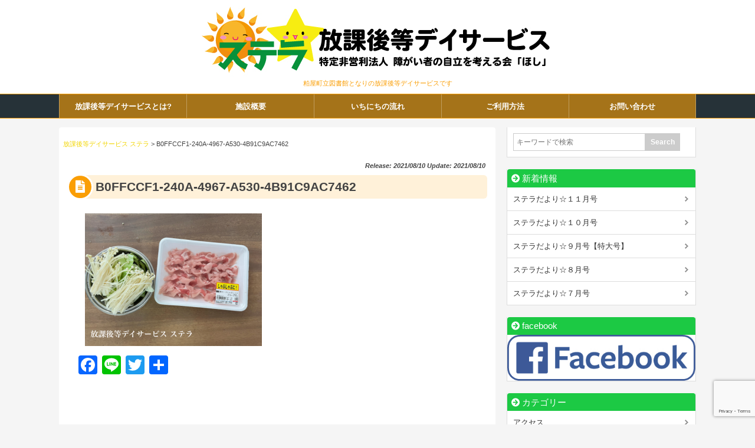

--- FILE ---
content_type: text/html; charset=UTF-8
request_url: https://kasuya-stella.org/b0ffccf1-240a-4967-a530-4b91c9ac7462/
body_size: 60666
content:
<!DOCTYPE html>
<html lang="ja">
<head>
<meta charset="UTF-8" />
<meta name="viewport" content="width=device-width,initial-scale=1.0">
<meta name="format-detection" content="telephone=no" />
<title>B0FFCCF1-240A-4967-A530-4B91C9AC7462 | 放課後等デイサービス ステラ｜放課後等デイサービス ステラ</title>

		<!-- All in One SEO 4.9.3 - aioseo.com -->
	<meta name="robots" content="max-image-preview:large" />
	<meta name="author" content="ステラスタッフ"/>
	<link rel="canonical" href="https://kasuya-stella.org/b0ffccf1-240a-4967-a530-4b91c9ac7462" />
	<meta name="generator" content="All in One SEO (AIOSEO) 4.9.3" />
		<meta property="og:locale" content="ja_JP" />
		<meta property="og:site_name" content="放課後等デイサービス ステラ | 粕屋町立図書館となりの放課後等デイサービスです" />
		<meta property="og:type" content="article" />
		<meta property="og:title" content="B0FFCCF1-240A-4967-A530-4B91C9AC7462 | 放課後等デイサービス ステラ" />
		<meta property="og:url" content="https://kasuya-stella.org/b0ffccf1-240a-4967-a530-4b91c9ac7462" />
		<meta property="article:published_time" content="2021-08-10T12:35:06+00:00" />
		<meta property="article:modified_time" content="2021-08-10T12:35:06+00:00" />
		<meta name="twitter:card" content="summary" />
		<meta name="twitter:title" content="B0FFCCF1-240A-4967-A530-4B91C9AC7462 | 放課後等デイサービス ステラ" />
		<script type="application/ld+json" class="aioseo-schema">
			{"@context":"https:\/\/schema.org","@graph":[{"@type":"BreadcrumbList","@id":"https:\/\/kasuya-stella.org\/b0ffccf1-240a-4967-a530-4b91c9ac7462\/#breadcrumblist","itemListElement":[{"@type":"ListItem","@id":"https:\/\/kasuya-stella.org#listItem","position":1,"name":"\u30db\u30fc\u30e0","item":"https:\/\/kasuya-stella.org","nextItem":{"@type":"ListItem","@id":"https:\/\/kasuya-stella.org\/b0ffccf1-240a-4967-a530-4b91c9ac7462\/#listItem","name":"B0FFCCF1-240A-4967-A530-4B91C9AC7462"}},{"@type":"ListItem","@id":"https:\/\/kasuya-stella.org\/b0ffccf1-240a-4967-a530-4b91c9ac7462\/#listItem","position":2,"name":"B0FFCCF1-240A-4967-A530-4B91C9AC7462","previousItem":{"@type":"ListItem","@id":"https:\/\/kasuya-stella.org#listItem","name":"\u30db\u30fc\u30e0"}}]},{"@type":"ItemPage","@id":"https:\/\/kasuya-stella.org\/b0ffccf1-240a-4967-a530-4b91c9ac7462\/#itempage","url":"https:\/\/kasuya-stella.org\/b0ffccf1-240a-4967-a530-4b91c9ac7462\/","name":"B0FFCCF1-240A-4967-A530-4B91C9AC7462 | \u653e\u8ab2\u5f8c\u7b49\u30c7\u30a4\u30b5\u30fc\u30d3\u30b9 \u30b9\u30c6\u30e9","inLanguage":"ja","isPartOf":{"@id":"https:\/\/kasuya-stella.org\/#website"},"breadcrumb":{"@id":"https:\/\/kasuya-stella.org\/b0ffccf1-240a-4967-a530-4b91c9ac7462\/#breadcrumblist"},"author":{"@id":"https:\/\/kasuya-stella.org\/archives\/author\/stellastaff2017\/#author"},"creator":{"@id":"https:\/\/kasuya-stella.org\/archives\/author\/stellastaff2017\/#author"},"datePublished":"2021-08-10T21:35:06+09:00","dateModified":"2021-08-10T21:35:06+09:00"},{"@type":"Organization","@id":"https:\/\/kasuya-stella.org\/#organization","name":"\u653e\u8ab2\u5f8c\u7b49\u30c7\u30a4\u30b5\u30fc\u30d3\u30b9 \u30b9\u30c6\u30e9","description":"\u7c95\u5c4b\u753a\u7acb\u56f3\u66f8\u9928\u3068\u306a\u308a\u306e\u653e\u8ab2\u5f8c\u7b49\u30c7\u30a4\u30b5\u30fc\u30d3\u30b9\u3067\u3059","url":"https:\/\/kasuya-stella.org\/"},{"@type":"Person","@id":"https:\/\/kasuya-stella.org\/archives\/author\/stellastaff2017\/#author","url":"https:\/\/kasuya-stella.org\/archives\/author\/stellastaff2017\/","name":"\u30b9\u30c6\u30e9\u30b9\u30bf\u30c3\u30d5","image":{"@type":"ImageObject","@id":"https:\/\/kasuya-stella.org\/b0ffccf1-240a-4967-a530-4b91c9ac7462\/#authorImage","url":"https:\/\/secure.gravatar.com\/avatar\/09962f82daf283a2a76a2387da4c2592caa99a83974888935ace904e75b6f097?s=96&d=mm&r=g","width":96,"height":96,"caption":"\u30b9\u30c6\u30e9\u30b9\u30bf\u30c3\u30d5"}},{"@type":"WebSite","@id":"https:\/\/kasuya-stella.org\/#website","url":"https:\/\/kasuya-stella.org\/","name":"\u653e\u8ab2\u5f8c\u7b49\u30c7\u30a4\u30b5\u30fc\u30d3\u30b9 \u30b9\u30c6\u30e9","description":"\u7c95\u5c4b\u753a\u7acb\u56f3\u66f8\u9928\u3068\u306a\u308a\u306e\u653e\u8ab2\u5f8c\u7b49\u30c7\u30a4\u30b5\u30fc\u30d3\u30b9\u3067\u3059","inLanguage":"ja","publisher":{"@id":"https:\/\/kasuya-stella.org\/#organization"}}]}
		</script>
		<!-- All in One SEO -->

<link rel='dns-prefetch' href='//static.addtoany.com' />
<link rel="alternate" type="application/rss+xml" title="放課後等デイサービス ステラ &raquo; B0FFCCF1-240A-4967-A530-4B91C9AC7462 のコメントのフィード" href="https://kasuya-stella.org/feed/?attachment_id=1698" />
<style id='wp-img-auto-sizes-contain-inline-css' type='text/css'>
img:is([sizes=auto i],[sizes^="auto," i]){contain-intrinsic-size:3000px 1500px}
/*# sourceURL=wp-img-auto-sizes-contain-inline-css */
</style>
<link rel='stylesheet' id='parent-style-css' href='https://kasuya-stella.org/wp-content/themes/wp1600/style.css?ver=582d71828f7a5debf0690b2537c683a2' type='text/css' media='all' />
<link rel='stylesheet' id='child-style-css' href='https://kasuya-stella.org/wp-content/themes/wp1600-child04/style.css?ver=582d71828f7a5debf0690b2537c683a2' type='text/css' media='all' />
<link rel='stylesheet' id='style-parts-css' href='https://kasuya-stella.org/wp-content/themes/wp1600/style-parts.css?ver=582d71828f7a5debf0690b2537c683a2' type='text/css' media='all' />
<link rel='stylesheet' id='slick-css' href='https://kasuya-stella.org/wp-content/themes/wp1600-child04/css/slick.css?ver=582d71828f7a5debf0690b2537c683a2' type='text/css' media='all' />
<link rel='stylesheet' id='slick-theme-css' href='https://kasuya-stella.org/wp-content/themes/wp1600-child04/css/slick-theme.css?ver=582d71828f7a5debf0690b2537c683a2' type='text/css' media='all' />
<style id='wp-emoji-styles-inline-css' type='text/css'>

	img.wp-smiley, img.emoji {
		display: inline !important;
		border: none !important;
		box-shadow: none !important;
		height: 1em !important;
		width: 1em !important;
		margin: 0 0.07em !important;
		vertical-align: -0.1em !important;
		background: none !important;
		padding: 0 !important;
	}
/*# sourceURL=wp-emoji-styles-inline-css */
</style>
<style id='wp-block-library-inline-css' type='text/css'>
:root{--wp-block-synced-color:#7a00df;--wp-block-synced-color--rgb:122,0,223;--wp-bound-block-color:var(--wp-block-synced-color);--wp-editor-canvas-background:#ddd;--wp-admin-theme-color:#007cba;--wp-admin-theme-color--rgb:0,124,186;--wp-admin-theme-color-darker-10:#006ba1;--wp-admin-theme-color-darker-10--rgb:0,107,160.5;--wp-admin-theme-color-darker-20:#005a87;--wp-admin-theme-color-darker-20--rgb:0,90,135;--wp-admin-border-width-focus:2px}@media (min-resolution:192dpi){:root{--wp-admin-border-width-focus:1.5px}}.wp-element-button{cursor:pointer}:root .has-very-light-gray-background-color{background-color:#eee}:root .has-very-dark-gray-background-color{background-color:#313131}:root .has-very-light-gray-color{color:#eee}:root .has-very-dark-gray-color{color:#313131}:root .has-vivid-green-cyan-to-vivid-cyan-blue-gradient-background{background:linear-gradient(135deg,#00d084,#0693e3)}:root .has-purple-crush-gradient-background{background:linear-gradient(135deg,#34e2e4,#4721fb 50%,#ab1dfe)}:root .has-hazy-dawn-gradient-background{background:linear-gradient(135deg,#faaca8,#dad0ec)}:root .has-subdued-olive-gradient-background{background:linear-gradient(135deg,#fafae1,#67a671)}:root .has-atomic-cream-gradient-background{background:linear-gradient(135deg,#fdd79a,#004a59)}:root .has-nightshade-gradient-background{background:linear-gradient(135deg,#330968,#31cdcf)}:root .has-midnight-gradient-background{background:linear-gradient(135deg,#020381,#2874fc)}:root{--wp--preset--font-size--normal:16px;--wp--preset--font-size--huge:42px}.has-regular-font-size{font-size:1em}.has-larger-font-size{font-size:2.625em}.has-normal-font-size{font-size:var(--wp--preset--font-size--normal)}.has-huge-font-size{font-size:var(--wp--preset--font-size--huge)}.has-text-align-center{text-align:center}.has-text-align-left{text-align:left}.has-text-align-right{text-align:right}.has-fit-text{white-space:nowrap!important}#end-resizable-editor-section{display:none}.aligncenter{clear:both}.items-justified-left{justify-content:flex-start}.items-justified-center{justify-content:center}.items-justified-right{justify-content:flex-end}.items-justified-space-between{justify-content:space-between}.screen-reader-text{border:0;clip-path:inset(50%);height:1px;margin:-1px;overflow:hidden;padding:0;position:absolute;width:1px;word-wrap:normal!important}.screen-reader-text:focus{background-color:#ddd;clip-path:none;color:#444;display:block;font-size:1em;height:auto;left:5px;line-height:normal;padding:15px 23px 14px;text-decoration:none;top:5px;width:auto;z-index:100000}html :where(.has-border-color){border-style:solid}html :where([style*=border-top-color]){border-top-style:solid}html :where([style*=border-right-color]){border-right-style:solid}html :where([style*=border-bottom-color]){border-bottom-style:solid}html :where([style*=border-left-color]){border-left-style:solid}html :where([style*=border-width]){border-style:solid}html :where([style*=border-top-width]){border-top-style:solid}html :where([style*=border-right-width]){border-right-style:solid}html :where([style*=border-bottom-width]){border-bottom-style:solid}html :where([style*=border-left-width]){border-left-style:solid}html :where(img[class*=wp-image-]){height:auto;max-width:100%}:where(figure){margin:0 0 1em}html :where(.is-position-sticky){--wp-admin--admin-bar--position-offset:var(--wp-admin--admin-bar--height,0px)}@media screen and (max-width:600px){html :where(.is-position-sticky){--wp-admin--admin-bar--position-offset:0px}}

/*# sourceURL=wp-block-library-inline-css */
</style><style id='global-styles-inline-css' type='text/css'>
:root{--wp--preset--aspect-ratio--square: 1;--wp--preset--aspect-ratio--4-3: 4/3;--wp--preset--aspect-ratio--3-4: 3/4;--wp--preset--aspect-ratio--3-2: 3/2;--wp--preset--aspect-ratio--2-3: 2/3;--wp--preset--aspect-ratio--16-9: 16/9;--wp--preset--aspect-ratio--9-16: 9/16;--wp--preset--color--black: #000000;--wp--preset--color--cyan-bluish-gray: #abb8c3;--wp--preset--color--white: #ffffff;--wp--preset--color--pale-pink: #f78da7;--wp--preset--color--vivid-red: #cf2e2e;--wp--preset--color--luminous-vivid-orange: #ff6900;--wp--preset--color--luminous-vivid-amber: #fcb900;--wp--preset--color--light-green-cyan: #7bdcb5;--wp--preset--color--vivid-green-cyan: #00d084;--wp--preset--color--pale-cyan-blue: #8ed1fc;--wp--preset--color--vivid-cyan-blue: #0693e3;--wp--preset--color--vivid-purple: #9b51e0;--wp--preset--gradient--vivid-cyan-blue-to-vivid-purple: linear-gradient(135deg,rgb(6,147,227) 0%,rgb(155,81,224) 100%);--wp--preset--gradient--light-green-cyan-to-vivid-green-cyan: linear-gradient(135deg,rgb(122,220,180) 0%,rgb(0,208,130) 100%);--wp--preset--gradient--luminous-vivid-amber-to-luminous-vivid-orange: linear-gradient(135deg,rgb(252,185,0) 0%,rgb(255,105,0) 100%);--wp--preset--gradient--luminous-vivid-orange-to-vivid-red: linear-gradient(135deg,rgb(255,105,0) 0%,rgb(207,46,46) 100%);--wp--preset--gradient--very-light-gray-to-cyan-bluish-gray: linear-gradient(135deg,rgb(238,238,238) 0%,rgb(169,184,195) 100%);--wp--preset--gradient--cool-to-warm-spectrum: linear-gradient(135deg,rgb(74,234,220) 0%,rgb(151,120,209) 20%,rgb(207,42,186) 40%,rgb(238,44,130) 60%,rgb(251,105,98) 80%,rgb(254,248,76) 100%);--wp--preset--gradient--blush-light-purple: linear-gradient(135deg,rgb(255,206,236) 0%,rgb(152,150,240) 100%);--wp--preset--gradient--blush-bordeaux: linear-gradient(135deg,rgb(254,205,165) 0%,rgb(254,45,45) 50%,rgb(107,0,62) 100%);--wp--preset--gradient--luminous-dusk: linear-gradient(135deg,rgb(255,203,112) 0%,rgb(199,81,192) 50%,rgb(65,88,208) 100%);--wp--preset--gradient--pale-ocean: linear-gradient(135deg,rgb(255,245,203) 0%,rgb(182,227,212) 50%,rgb(51,167,181) 100%);--wp--preset--gradient--electric-grass: linear-gradient(135deg,rgb(202,248,128) 0%,rgb(113,206,126) 100%);--wp--preset--gradient--midnight: linear-gradient(135deg,rgb(2,3,129) 0%,rgb(40,116,252) 100%);--wp--preset--font-size--small: 13px;--wp--preset--font-size--medium: 20px;--wp--preset--font-size--large: 36px;--wp--preset--font-size--x-large: 42px;--wp--preset--spacing--20: 0.44rem;--wp--preset--spacing--30: 0.67rem;--wp--preset--spacing--40: 1rem;--wp--preset--spacing--50: 1.5rem;--wp--preset--spacing--60: 2.25rem;--wp--preset--spacing--70: 3.38rem;--wp--preset--spacing--80: 5.06rem;--wp--preset--shadow--natural: 6px 6px 9px rgba(0, 0, 0, 0.2);--wp--preset--shadow--deep: 12px 12px 50px rgba(0, 0, 0, 0.4);--wp--preset--shadow--sharp: 6px 6px 0px rgba(0, 0, 0, 0.2);--wp--preset--shadow--outlined: 6px 6px 0px -3px rgb(255, 255, 255), 6px 6px rgb(0, 0, 0);--wp--preset--shadow--crisp: 6px 6px 0px rgb(0, 0, 0);}:where(.is-layout-flex){gap: 0.5em;}:where(.is-layout-grid){gap: 0.5em;}body .is-layout-flex{display: flex;}.is-layout-flex{flex-wrap: wrap;align-items: center;}.is-layout-flex > :is(*, div){margin: 0;}body .is-layout-grid{display: grid;}.is-layout-grid > :is(*, div){margin: 0;}:where(.wp-block-columns.is-layout-flex){gap: 2em;}:where(.wp-block-columns.is-layout-grid){gap: 2em;}:where(.wp-block-post-template.is-layout-flex){gap: 1.25em;}:where(.wp-block-post-template.is-layout-grid){gap: 1.25em;}.has-black-color{color: var(--wp--preset--color--black) !important;}.has-cyan-bluish-gray-color{color: var(--wp--preset--color--cyan-bluish-gray) !important;}.has-white-color{color: var(--wp--preset--color--white) !important;}.has-pale-pink-color{color: var(--wp--preset--color--pale-pink) !important;}.has-vivid-red-color{color: var(--wp--preset--color--vivid-red) !important;}.has-luminous-vivid-orange-color{color: var(--wp--preset--color--luminous-vivid-orange) !important;}.has-luminous-vivid-amber-color{color: var(--wp--preset--color--luminous-vivid-amber) !important;}.has-light-green-cyan-color{color: var(--wp--preset--color--light-green-cyan) !important;}.has-vivid-green-cyan-color{color: var(--wp--preset--color--vivid-green-cyan) !important;}.has-pale-cyan-blue-color{color: var(--wp--preset--color--pale-cyan-blue) !important;}.has-vivid-cyan-blue-color{color: var(--wp--preset--color--vivid-cyan-blue) !important;}.has-vivid-purple-color{color: var(--wp--preset--color--vivid-purple) !important;}.has-black-background-color{background-color: var(--wp--preset--color--black) !important;}.has-cyan-bluish-gray-background-color{background-color: var(--wp--preset--color--cyan-bluish-gray) !important;}.has-white-background-color{background-color: var(--wp--preset--color--white) !important;}.has-pale-pink-background-color{background-color: var(--wp--preset--color--pale-pink) !important;}.has-vivid-red-background-color{background-color: var(--wp--preset--color--vivid-red) !important;}.has-luminous-vivid-orange-background-color{background-color: var(--wp--preset--color--luminous-vivid-orange) !important;}.has-luminous-vivid-amber-background-color{background-color: var(--wp--preset--color--luminous-vivid-amber) !important;}.has-light-green-cyan-background-color{background-color: var(--wp--preset--color--light-green-cyan) !important;}.has-vivid-green-cyan-background-color{background-color: var(--wp--preset--color--vivid-green-cyan) !important;}.has-pale-cyan-blue-background-color{background-color: var(--wp--preset--color--pale-cyan-blue) !important;}.has-vivid-cyan-blue-background-color{background-color: var(--wp--preset--color--vivid-cyan-blue) !important;}.has-vivid-purple-background-color{background-color: var(--wp--preset--color--vivid-purple) !important;}.has-black-border-color{border-color: var(--wp--preset--color--black) !important;}.has-cyan-bluish-gray-border-color{border-color: var(--wp--preset--color--cyan-bluish-gray) !important;}.has-white-border-color{border-color: var(--wp--preset--color--white) !important;}.has-pale-pink-border-color{border-color: var(--wp--preset--color--pale-pink) !important;}.has-vivid-red-border-color{border-color: var(--wp--preset--color--vivid-red) !important;}.has-luminous-vivid-orange-border-color{border-color: var(--wp--preset--color--luminous-vivid-orange) !important;}.has-luminous-vivid-amber-border-color{border-color: var(--wp--preset--color--luminous-vivid-amber) !important;}.has-light-green-cyan-border-color{border-color: var(--wp--preset--color--light-green-cyan) !important;}.has-vivid-green-cyan-border-color{border-color: var(--wp--preset--color--vivid-green-cyan) !important;}.has-pale-cyan-blue-border-color{border-color: var(--wp--preset--color--pale-cyan-blue) !important;}.has-vivid-cyan-blue-border-color{border-color: var(--wp--preset--color--vivid-cyan-blue) !important;}.has-vivid-purple-border-color{border-color: var(--wp--preset--color--vivid-purple) !important;}.has-vivid-cyan-blue-to-vivid-purple-gradient-background{background: var(--wp--preset--gradient--vivid-cyan-blue-to-vivid-purple) !important;}.has-light-green-cyan-to-vivid-green-cyan-gradient-background{background: var(--wp--preset--gradient--light-green-cyan-to-vivid-green-cyan) !important;}.has-luminous-vivid-amber-to-luminous-vivid-orange-gradient-background{background: var(--wp--preset--gradient--luminous-vivid-amber-to-luminous-vivid-orange) !important;}.has-luminous-vivid-orange-to-vivid-red-gradient-background{background: var(--wp--preset--gradient--luminous-vivid-orange-to-vivid-red) !important;}.has-very-light-gray-to-cyan-bluish-gray-gradient-background{background: var(--wp--preset--gradient--very-light-gray-to-cyan-bluish-gray) !important;}.has-cool-to-warm-spectrum-gradient-background{background: var(--wp--preset--gradient--cool-to-warm-spectrum) !important;}.has-blush-light-purple-gradient-background{background: var(--wp--preset--gradient--blush-light-purple) !important;}.has-blush-bordeaux-gradient-background{background: var(--wp--preset--gradient--blush-bordeaux) !important;}.has-luminous-dusk-gradient-background{background: var(--wp--preset--gradient--luminous-dusk) !important;}.has-pale-ocean-gradient-background{background: var(--wp--preset--gradient--pale-ocean) !important;}.has-electric-grass-gradient-background{background: var(--wp--preset--gradient--electric-grass) !important;}.has-midnight-gradient-background{background: var(--wp--preset--gradient--midnight) !important;}.has-small-font-size{font-size: var(--wp--preset--font-size--small) !important;}.has-medium-font-size{font-size: var(--wp--preset--font-size--medium) !important;}.has-large-font-size{font-size: var(--wp--preset--font-size--large) !important;}.has-x-large-font-size{font-size: var(--wp--preset--font-size--x-large) !important;}
/*# sourceURL=global-styles-inline-css */
</style>

<style id='classic-theme-styles-inline-css' type='text/css'>
/*! This file is auto-generated */
.wp-block-button__link{color:#fff;background-color:#32373c;border-radius:9999px;box-shadow:none;text-decoration:none;padding:calc(.667em + 2px) calc(1.333em + 2px);font-size:1.125em}.wp-block-file__button{background:#32373c;color:#fff;text-decoration:none}
/*# sourceURL=/wp-includes/css/classic-themes.min.css */
</style>
<link rel='stylesheet' id='contact-form-7-css' href='https://kasuya-stella.org/wp-content/plugins/contact-form-7/includes/css/styles.css?ver=6.1.4' type='text/css' media='all' />
<link rel='stylesheet' id='fancybox-css' href='https://kasuya-stella.org/wp-content/plugins/easy-fancybox/fancybox/1.5.4/jquery.fancybox.min.css?ver=582d71828f7a5debf0690b2537c683a2' type='text/css' media='screen' />
<style id='fancybox-inline-css' type='text/css'>
#fancybox-outer{background:#ffffff}#fancybox-content{background:#ffffff;border-color:#ffffff;color:#000000;}#fancybox-title,#fancybox-title-float-main{color:#fff}
/*# sourceURL=fancybox-inline-css */
</style>
<link rel='stylesheet' id='wp-pagenavi-css' href='https://kasuya-stella.org/wp-content/plugins/wp-pagenavi/pagenavi-css.css?ver=2.70' type='text/css' media='all' />
<link rel='stylesheet' id='tablepress-default-css' href='https://kasuya-stella.org/wp-content/plugins/tablepress/css/build/default.css?ver=3.2.6' type='text/css' media='all' />
<link rel='stylesheet' id='addtoany-css' href='https://kasuya-stella.org/wp-content/plugins/add-to-any/addtoany.min.css?ver=1.16' type='text/css' media='all' />
<script type="text/javascript" src="https://kasuya-stella.org/wp-includes/js/jquery/jquery.min.js?ver=3.7.1" id="jquery-core-js"></script>
<script type="text/javascript" src="https://kasuya-stella.org/wp-includes/js/jquery/jquery-migrate.min.js?ver=3.4.1" id="jquery-migrate-js"></script>
<script type="text/javascript" id="addtoany-core-js-before">
/* <![CDATA[ */
window.a2a_config=window.a2a_config||{};a2a_config.callbacks=[];a2a_config.overlays=[];a2a_config.templates={};a2a_localize = {
	Share: "共有",
	Save: "ブックマーク",
	Subscribe: "購読",
	Email: "メール",
	Bookmark: "ブックマーク",
	ShowAll: "すべて表示する",
	ShowLess: "小さく表示する",
	FindServices: "サービスを探す",
	FindAnyServiceToAddTo: "追加するサービスを今すぐ探す",
	PoweredBy: "Powered by",
	ShareViaEmail: "メールでシェアする",
	SubscribeViaEmail: "メールで購読する",
	BookmarkInYourBrowser: "ブラウザにブックマーク",
	BookmarkInstructions: "このページをブックマークするには、 Ctrl+D または \u2318+D を押下。",
	AddToYourFavorites: "お気に入りに追加",
	SendFromWebOrProgram: "任意のメールアドレスまたはメールプログラムから送信",
	EmailProgram: "メールプログラム",
	More: "詳細&#8230;",
	ThanksForSharing: "共有ありがとうございます !",
	ThanksForFollowing: "フォローありがとうございます !"
};


//# sourceURL=addtoany-core-js-before
/* ]]> */
</script>
<script type="text/javascript" defer src="https://static.addtoany.com/menu/page.js" id="addtoany-core-js"></script>
<script type="text/javascript" defer src="https://kasuya-stella.org/wp-content/plugins/add-to-any/addtoany.min.js?ver=1.1" id="addtoany-jquery-js"></script>
<link rel='shortlink' href='https://kasuya-stella.org/?p=1698' />
<style type="text/css" id="custom-background-css">
body.custom-background { background-color: #f5f5f5; }
</style>
	
<style type="text/css">
body {color: #444444; font-size: 0.875em; line-height: 1.6em;}
#wrapper {border-color: #FA9E05;}
 header {background: #FA9E05 url(https://kasuya-stella.org/wp-content/themes/wp1600/img/header.jpg); background-repeat: no-repeat; background-position: center top;  background-size: cover;}
/* Link color */
a {color:#f2d500;}
a:hover {color:#CC0000;}
.sidebar-wrapper ul li a:hover{color:#CC0000;}
.post-link-color {color:#f2d500;}
/* ------ サイドバー位置 ------ */
#contents {float: left;}
#sidebar {float: right;}
 /*  ヘッダーナビゲーション  */
#gnav {font-size: 0.92em;}
#gnav nav > ul {background-color: rgba(250,158,5,0.4);}
#gnav nav > ul > li {width: 20%!important;}
#gnav nav ul li:hover > a {color: #CC0000;}
#gnav nav ul li ul li:hover > a {color: #CC0000;}
#gnav nav ul li ul li a{background-color: rgba(250,158,5,0.5) ; border-bottom: 1px solid  rgba(255,255,255,0.3);  overflow: hidden;}
#gnav nav .current-menu-item a, #gnav nav .current-menu-parent a {color: #f2d500;}
/* ヘッダー画像 */
#mainvisual-inner{background-color: rgba(250,158,5,0.15) ;}
/* コンテンツ */
.main-title::before, .cat-title:before, .post-title:before {background-color: #FA9E05;}
.main-title, .cat-title, .post-title {background-color: rgba(250,158,5,0.15);}
.sub-title {border-left: solid 1.8em #FA9E05;}
.parts-title {background-color: rgba(28,201,68,0.15);}
.fmenu-title {background-color: #FA9E05; }
/* 投稿設定*/
.doc {font-size: 1.08em; line-height: 2.0em;}
.doc h2:before, .doc h3:before {color: #FA9E05;}
.doc h4:before {color: #1cc944;}
.doc h5:before {color: #BBB;}
.info h2:before, .info h3:before, .info h4:before, .info h5:before, .info h6:before {color: #1cc944;}
/* 記事リスト表示 */
#post-list .next a:hover {background-color: #FA9E05;}
#post-list-cat .next a:hover {background-color: #FA9E05;}
#post-list article .idx {background-color: rgba(250,158,5,0.3);}
/* カテゴリー等表示 */
.p-cate {background-color: rgba(28,201,68,0.5);}
/* 公開日等表示 */
.post-date-day {color: #FA9E05; border-color: #FA9E05;}
.post-date-month {background-color: #FA9E05;}
/* サイドバー */
.sidebar-wrapper h4:before {color: #FA9E05;}
/* フッター */
.footer-wrapper h4:before {color: #1cc944;}
.footer-wrapper ul > li:before {color: #1cc944;}
#copyright {border-color: #FA9E05;}
/* 注目記事表示 */
#at-post-list .idx {background: rgba(250,158,5,0.3);}
/*ピックアップ記事 */
.pickup-post .idx {background: rgba(250,158,5,0.3);}
.rank-post .r-post .num2 {background-color: rgba(250,158,5,0.3);}
/* ページナビ */
.wp-pagenavi a:hover{ border-color: #FA9E05!important;}
.wp-pagenavi span.current{border-color:#FA9E05!important;}
/*  検索フォーム  */
#searchsubmit:hover {background-color: #FA9E05;}
/* タグクラウド */
.tagcloud  a:hover {background-color: #FA9E05;}
/*Comment*/
#respond h3#reply-title {color: #FA9E05;}
input#submit {background-color: #1cc944;}
/* チェック付きリスト */
ul.check {border-color: #1cc944;}
ul.check li:before {color:#FA9E05;}
/*  デフォルト（赤）  */
#gnav-btn a {color: #FA9E05;}
@media screen and (max-width: 979px) {
  #contents {float: none;}
  #sidebar {float: none;}
}
@media screen and (max-width: 767px) {
  header {background: #FFF;}
    #gnav nav ul  li {width: 100%!important;}
  #gnav {background-color: #FFF;}
  #gnav nav > ul > li a {background-color: #FFF;}
  #gnav nav  ul  li  ul li a{background-color: #FFF; border-bottom: none;}
}
@media screen and (max-width: 479px) {
  #sidebar-01 {float: none; width: 100%; text-align: left;}
  #sidebar-02 {float: none; width: 100%; text-align: left;}
  #footer-inner {width: 100% ; margin: 0 ; padding: 0;}
}
 </style> 

<link rel="icon" href="https://kasuya-stella.org/wp-content/uploads/2021/05/cropped-icon-32x32.jpg" sizes="32x32" />
<link rel="icon" href="https://kasuya-stella.org/wp-content/uploads/2021/05/cropped-icon-192x192.jpg" sizes="192x192" />
<link rel="apple-touch-icon" href="https://kasuya-stella.org/wp-content/uploads/2021/05/cropped-icon-180x180.jpg" />
<meta name="msapplication-TileImage" content="https://kasuya-stella.org/wp-content/uploads/2021/05/cropped-icon-270x270.jpg" />
 
<style type="text/css">
header {background: none; background-color: #FFF;}
 /*  ヘッダーナビゲーション  */
#gnav {font-size: 0.92em; border-color: #FA9E05} 
#gnav nav > ul {background-color: rgba(250,158,5,0.6);}
#gnav nav > ul > li {width: 20%;}
#gnav nav ul li:hover > a {background-color: #FA9E05; color: #FFF;}
#gnav nav ul li ul li:hover > a {background-color: #FA9E05; color: #FFF;}
#gnav nav ul li ul li a{background-color: rgba(250,158,5,0.5) ; border-bottom: 1px solid  rgba(255,255,255,0.3);  overflow: hidden;}
#gnav nav .current-menu-item a, #gnav nav .current-menu-parent a {background-color: #FA9E05; color: #FFF;}
/* スライダー */
.h-slide-inner{background-color: rgba(250,158,5,0.3) ;}
.slick-prev {left: 20px; z-index: 300; opacity: 0.5;}
.slick-next {right: 20px;opacity: 0.5;}
/* ヘッダー画像 */
#mainvisual {background: #FA9E05 url(https://kasuya-stella.org/wp-content/themes/wp1600/img/header.jpg); background-repeat: no-repeat; background-position: center top;  background-size: cover; border-color: #FA9E05;}
#pdes {color: #FA9E05;}
#related-posts a.r-link {color: #FA9E05;}
/* 公開日等表示 */
.post-date {margin: 0 ; color: #FA9E05;}
.a-cate {color: #FA9E05;}
.a-cate a{color: #FA9E05;}
.a-cate a:hover {color:#CC0000;}
/* サイドバー */
.sidebar-wrapper h4 {border-color: #1cc944; background-color: #1cc944;}
.sidebar-wrapper h4:before {color: #FFF;}

@media screen and (max-width: 767px) {
  #gnav nav ul li ul li a {background-color: #FFF; border-bottom: none;}
  #gnav nav > ul > li:last-child {border-right: none;}
  #gnav nav .current-menu-item a, #gnav nav .current-menu-parent a {background-color: #FFF; color: #333;}
}

@media screen and (max-width: 479px) {
  .slick-prev {left: 6px; }
  .slick-next {right: 6px;}
}
 </style> 

<link rel="stylesheet" href="https://use.fontawesome.com/releases/v5.5.0/css/all.css" integrity="sha384-B4dIYHKNBt8Bc12p+WXckhzcICo0wtJAoU8YZTY5qE0Id1GSseTk6S+L3BlXeVIU" crossorigin="anonymous">
<link rel="alternate" type="application/rss+xml" title="RSS 2.0" href="https://kasuya-stella.org/feed/" />
<link rel="alternate" type="text/xml" title="RSS .92" href="https://kasuya-stella.org/feed/rss/" />
<link rel="alternate" type="application/atom+xml" title="Atom 0.3" href="https://kasuya-stella.org/feed/atom/" />
<link rel="pingback" href="https://kasuya-stella.org/xmlrpc.php" />
<link rel="start" href="https://kasuya-stella.org" title="Home" />
<!--[if lt IE 9]>
<script src="http://html5shiv.googlecode.com/svn/trunk/html5.js"></script>
<script src="https://kasuya-stella.org/wp-content/themes/wp1600/js/respond.min.js"></script>
<![endif]-->
</head>
<body class="attachment wp-singular attachment-template-default single single-attachment postid-1698 attachmentid-1698 attachment-png custom-background wp-theme-wp1600 wp-child-theme-wp1600-child04">
<div id="wrapper">
<header>
<div id="header-inner">
<div id="gnav-btn"><a class="fa fa-bars" href="#"><br><span class="txt">MENU</span></a></div>


<!-- ロゴ表示 -->
  <div id="ptitle"><a href="https://kasuya-stella.org"><img src="https://kasuya-stella.org/wp-content/uploads/2017/05/top_logo.jpg" alt="放課後等デイサービス ステラ" title="放課後等デイサービス ステラ" /></a></div>
  <div id="pdes">粕屋町立図書館となりの放課後等デイサービスです</div>


  <!-- ソーシャルボタン -->
  
</div><!-- /#header-inner -->

<!-- ナビゲーション -->
<div id="gnav" class="fixedmenu">
<nav>
<ul><li><a href="https://kasuya-stella.org/whatis/"><span class="target">放課後等デイサービスとは?</span></a></li>
<li><a href="https://kasuya-stella.org/%e6%96%bd%e8%a8%ad%e6%a6%82%e8%a6%81/"><span class="target">施設概要</span></a></li>
<li><a href="https://kasuya-stella.org/%e3%81%84%e3%81%a1%e3%81%ab%e3%81%a1%e3%81%ae%e6%b5%81%e3%82%8c/"><span class="target">いちにちの流れ</span></a></li>
<li><a href="https://kasuya-stella.org/%e3%81%94%e5%88%a9%e7%94%a8%e3%81%be%e3%81%a7%e3%81%ae%e6%b5%81%e3%82%8c/"><span class="target">ご利用方法</span></a></li>
<li><a href="https://kasuya-stella.org/%e3%81%8a%e5%95%8f%e3%81%84%e5%90%88%e3%82%8f%e3%81%9b/"><span class="target">お問い合わせ</span></a></li>
</ul></nav>
</div>

</header>


<!-- スライド部 -->



<div id="containar">
<div id="contents">



<!-- パンくずリスト -->
<div id="plist"><div class="plist-inner"><span property="itemListElement" typeof="ListItem"><a property="item" typeof="WebPage" title="放課後等デイサービス ステラへ移動する" href="https://kasuya-stella.org" class="home" ><span property="name">放課後等デイサービス ステラ</span></a><meta property="position" content="1"></span> &gt; <span property="itemListElement" typeof="ListItem"><span property="name" class="post post-attachment current-item">B0FFCCF1-240A-4967-A530-4B91C9AC7462</span><meta property="url" content="https://kasuya-stella.org/b0ffccf1-240a-4967-a530-4b91c9ac7462/"><meta property="position" content="2"></span></div></div>

  <div id="posts-date">Release: 2021/08/10  Update: 2021/08/10</div>

<article>
<h1 class="post-title">B0FFCCF1-240A-4967-A530-4B91C9AC7462</h1>

<div class="doc">
<p class="attachment"><a href='https://kasuya-stella.org/wp-content/uploads/2021/08/B0FFCCF1-240A-4967-A530-4B91C9AC7462.png'><img fetchpriority="high" decoding="async" width="300" height="225" src="https://kasuya-stella.org/wp-content/uploads/2021/08/B0FFCCF1-240A-4967-A530-4B91C9AC7462-300x225.png" class="attachment-medium size-medium" alt="" srcset="https://kasuya-stella.org/wp-content/uploads/2021/08/B0FFCCF1-240A-4967-A530-4B91C9AC7462-300x225.png 300w, https://kasuya-stella.org/wp-content/uploads/2021/08/B0FFCCF1-240A-4967-A530-4B91C9AC7462-160x120.png 160w, https://kasuya-stella.org/wp-content/uploads/2021/08/B0FFCCF1-240A-4967-A530-4B91C9AC7462.png 640w" sizes="(max-width: 300px) 100vw, 300px" /></a></p>
<div class="addtoany_share_save_container addtoany_content addtoany_content_bottom"><div class="a2a_kit a2a_kit_size_32 addtoany_list" data-a2a-url="https://kasuya-stella.org/b0ffccf1-240a-4967-a530-4b91c9ac7462/" data-a2a-title="B0FFCCF1-240A-4967-A530-4B91C9AC7462"><a class="a2a_button_facebook" href="https://www.addtoany.com/add_to/facebook?linkurl=https%3A%2F%2Fkasuya-stella.org%2Fb0ffccf1-240a-4967-a530-4b91c9ac7462%2F&amp;linkname=B0FFCCF1-240A-4967-A530-4B91C9AC7462" title="Facebook" rel="nofollow noopener" target="_blank"></a><a class="a2a_button_line" href="https://www.addtoany.com/add_to/line?linkurl=https%3A%2F%2Fkasuya-stella.org%2Fb0ffccf1-240a-4967-a530-4b91c9ac7462%2F&amp;linkname=B0FFCCF1-240A-4967-A530-4B91C9AC7462" title="Line" rel="nofollow noopener" target="_blank"></a><a class="a2a_button_twitter" href="https://www.addtoany.com/add_to/twitter?linkurl=https%3A%2F%2Fkasuya-stella.org%2Fb0ffccf1-240a-4967-a530-4b91c9ac7462%2F&amp;linkname=B0FFCCF1-240A-4967-A530-4B91C9AC7462" title="Twitter" rel="nofollow noopener" target="_blank"></a><a class="a2a_dd addtoany_share_save addtoany_share" href="https://www.addtoany.com/share"></a></div></div></div>

<div class="clr"></div>
</article>



<br />
  

<br />
<article> 
<div id="comments">	




	<div id="respond" class="comment-respond">
		<h3 id="reply-title" class="comment-reply-title">コメントはお気軽にどうぞ</h3><p class="must-log-in">コメントを投稿するには<a href="https://kasuya-stella.org/wp-login.php?redirect_to=https%3A%2F%2Fkasuya-stella.org%2Fb0ffccf1-240a-4967-a530-4b91c9ac7462%2F">ログイン</a>してください。</p>	</div><!-- #respond -->
	

</div>
</article>

</div><!-- /#contents" -->

<div id="sidebar">
	<div id="sidebar-01">
		<div id="search-2" class="sidebar-wrapper">
<form name="searchform" id="searchform" method="get" action="https://kasuya-stella.org">
<input type="text" name="s" id="s" placeholder="キーワードで検索" value="" />
<input type="submit" id="searchsubmit" name="search" value="Search" />
</form></div>
		<div id="recent-posts-2" class="sidebar-wrapper">
		<h4>新着情報</h4>
		<ul>
											<li>
					<a href="https://kasuya-stella.org/archives/2470">ステラだより☆１１月号</a>
									</li>
											<li>
					<a href="https://kasuya-stella.org/archives/2462">ステラだより☆１０月号</a>
									</li>
											<li>
					<a href="https://kasuya-stella.org/archives/2453">ステラだより☆９月号【特大号】</a>
									</li>
											<li>
					<a href="https://kasuya-stella.org/archives/2442">ステラだより☆８月号</a>
									</li>
											<li>
					<a href="https://kasuya-stella.org/archives/2448">ステラだより☆７月号</a>
									</li>
					</ul>

		</div><div id="widget_sp_image-2" class="sidebar-wrapper"><h4>facebook</h4><a href="https://www.facebook.com/%E6%94%BE%E8%AA%B2%E5%BE%8C%E7%AD%89%E3%83%87%E3%82%A4%E3%82%B5%E3%83%BC%E3%83%93%E3%82%B9-%E3%82%B9%E3%83%86%E3%83%A9-478407825884282/" target="_blank" class="widget_sp_image-image-link" title="facebook"><img width="432" height="106" alt="ステラのFacebookです" class="attachment-full" style="max-width: 100%;" srcset="https://kasuya-stella.org/wp-content/uploads/2017/06/facebook.jpg 432w, https://kasuya-stella.org/wp-content/uploads/2017/06/facebook-300x74.jpg 300w" sizes="(max-width: 432px) 100vw, 432px" src="https://kasuya-stella.org/wp-content/uploads/2017/06/facebook.jpg" /></a></div><div id="categories-2" class="sidebar-wrapper"><h4>カテゴリー</h4>
			<ul>
					<li class="cat-item cat-item-48"><a href="https://kasuya-stella.org/archives/category/%e3%82%a2%e3%82%af%e3%82%bb%e3%82%b9/">アクセス</a>
</li>
	<li class="cat-item cat-item-12"><a href="https://kasuya-stella.org/archives/category/%e3%81%8a%e7%9f%a5%e3%82%89%e3%81%9b/">お知らせ</a>
</li>
	<li class="cat-item cat-item-29"><a href="https://kasuya-stella.org/archives/category/%e3%82%b9%e3%83%86%e3%83%a9%e3%81%a0%e3%82%88%e3%82%8a/">ステラだより</a>
</li>
	<li class="cat-item cat-item-9"><a href="https://kasuya-stella.org/archives/category/suteradenoyousu/">ステラでの様子</a>
</li>
	<li class="cat-item cat-item-50"><a href="https://kasuya-stella.org/archives/category/%e3%82%88%e3%81%8f%e3%81%82%e3%82%8b%e8%b3%aa%e5%95%8f/">よくある質問</a>
</li>
	<li class="cat-item cat-item-47"><a href="https://kasuya-stella.org/archives/category/%e6%94%af%e6%8f%b4%e3%83%97%e3%83%ad%e3%82%b0%e3%83%a9%e3%83%a0/">支援プログラム</a>
</li>
	<li class="cat-item cat-item-1"><a href="https://kasuya-stella.org/archives/category/news/">新着情報</a>
</li>
	<li class="cat-item cat-item-39"><a href="https://kasuya-stella.org/archives/category/%e7%b0%a1%e5%8d%98%e3%83%ac%e3%82%b7%e3%83%94/">簡単レシピ</a>
</li>
	<li class="cat-item cat-item-35"><a href="https://kasuya-stella.org/archives/category/%e8%81%b7%e6%a5%ad%e4%bd%93%e9%a8%93/">職業体験</a>
</li>
	<li class="cat-item cat-item-31"><a href="https://kasuya-stella.org/archives/category/%e8%87%aa%e5%b7%b1%e8%a9%95%e4%be%a1%e8%a1%a8%e7%b5%90%e6%9e%9c%e5%a0%b1%e5%91%8a/">自己評価表結果報告</a>
</li>
			</ul>

			</div>	</div>
	<div id="sidebar-02">
		
		<div id="recent-posts-3" class="sidebar-wrapper">
		<h4>ステラからのお知らせ</h4>
		<ul>
											<li>
					<a href="https://kasuya-stella.org/archives/2470">ステラだより☆１１月号</a>
									</li>
											<li>
					<a href="https://kasuya-stella.org/archives/2462">ステラだより☆１０月号</a>
									</li>
											<li>
					<a href="https://kasuya-stella.org/archives/2453">ステラだより☆９月号【特大号】</a>
									</li>
											<li>
					<a href="https://kasuya-stella.org/archives/2442">ステラだより☆８月号</a>
									</li>
											<li>
					<a href="https://kasuya-stella.org/archives/2448">ステラだより☆７月号</a>
									</li>
											<li>
					<a href="https://kasuya-stella.org/archives/2433">ステラだより☆６月号</a>
									</li>
											<li>
					<a href="https://kasuya-stella.org/archives/2427">ステラだより☆５月号</a>
									</li>
											<li>
					<a href="https://kasuya-stella.org/archives/2420">令和６年度　放課後等デイサービス自己評価の結果について</a>
									</li>
											<li>
					<a href="https://kasuya-stella.org/archives/2405">ステラだより☆４月号</a>
									</li>
											<li>
					<a href="https://kasuya-stella.org/archives/2400">ステラだより☆３月号</a>
									</li>
					</ul>

		</div><div id="calendar-2" class="sidebar-wrapper"><div id="calendar_wrap" class="calendar_wrap"><table id="wp-calendar" class="wp-calendar-table">
	<caption>2026年2月</caption>
	<thead>
	<tr>
		<th scope="col" aria-label="月曜日">月</th>
		<th scope="col" aria-label="火曜日">火</th>
		<th scope="col" aria-label="水曜日">水</th>
		<th scope="col" aria-label="木曜日">木</th>
		<th scope="col" aria-label="金曜日">金</th>
		<th scope="col" aria-label="土曜日">土</th>
		<th scope="col" aria-label="日曜日">日</th>
	</tr>
	</thead>
	<tbody>
	<tr>
		<td colspan="6" class="pad">&nbsp;</td><td id="today">1</td>
	</tr>
	<tr>
		<td>2</td><td>3</td><td>4</td><td>5</td><td>6</td><td>7</td><td>8</td>
	</tr>
	<tr>
		<td>9</td><td>10</td><td>11</td><td>12</td><td>13</td><td>14</td><td>15</td>
	</tr>
	<tr>
		<td>16</td><td>17</td><td>18</td><td>19</td><td>20</td><td>21</td><td>22</td>
	</tr>
	<tr>
		<td>23</td><td>24</td><td>25</td><td>26</td><td>27</td><td>28</td>
		<td class="pad" colspan="1">&nbsp;</td>
	</tr>
	</tbody>
	</table><nav aria-label="前と次の月" class="wp-calendar-nav">
		<span class="wp-calendar-nav-prev"><a href="https://kasuya-stella.org/archives/date/2025/11/">&laquo; 11月</a></span>
		<span class="pad">&nbsp;</span>
		<span class="wp-calendar-nav-next">&nbsp;</span>
	</nav></div></div>	</div>
</div><!-- /.sidebar -->


<div class="clr"></div>

<div class="clr"></div>
</div><!-- /#containar -->



<footer>
<div class="fmenu-title">FOOTER MENU</div>

<div id="footer-inner2">

<div class="f-left">
<div class="footer-wrapper"><h4>タグ</h4><div class="tagcloud"><a href="https://kasuya-stella.org/archives/tag/%e6%94%be%e8%aa%b2%e5%be%8c%e7%ad%89%e3%83%87%e3%82%a4%e3%82%b5%e3%83%bc%e3%83%93%e3%82%b9/" class="tag-cloud-link tag-link-6 tag-link-position-1" style="font-size: 11px;">放課後等デイサービス</a>
<a href="https://kasuya-stella.org/archives/tag/%e7%b2%95%e5%b1%8b%e7%94%ba/" class="tag-cloud-link tag-link-5 tag-link-position-2" style="font-size: 11px;">粕屋町</a>
<a href="https://kasuya-stella.org/archives/tag/%e3%82%b9%e3%83%86%e3%83%a9%e3%81%a0%e3%82%88%e3%82%8a/" class="tag-cloud-link tag-link-30 tag-link-position-3" style="font-size: 11px;">ステラだより</a>
<a href="https://kasuya-stella.org/archives/tag/%e6%9c%ac%e6%97%a5%e3%81%ae%e3%83%a9%e3%83%b3%e3%83%81/" class="tag-cloud-link tag-link-23 tag-link-position-4" style="font-size: 11px;">本日のランチ</a>
<a href="https://kasuya-stella.org/archives/tag/%e5%a4%96%e5%87%ba%e6%b4%bb%e5%8b%95/" class="tag-cloud-link tag-link-21 tag-link-position-5" style="font-size: 11px;">外出活動</a>
<a href="https://kasuya-stella.org/archives/tag/%e6%9c%ac%e6%97%a5%e3%81%ae%e3%81%8a%e3%82%84%e3%81%a4/" class="tag-cloud-link tag-link-24 tag-link-position-6" style="font-size: 11px;">本日のおやつ</a>
<a href="https://kasuya-stella.org/archives/tag/%e8%81%b7%e6%a5%ad%e4%bd%93%e9%a8%93/" class="tag-cloud-link tag-link-36 tag-link-position-7" style="font-size: 11px;">職業体験</a>
<a href="https://kasuya-stella.org/archives/tag/%e7%84%a1%e6%96%99%e4%bd%93%e9%a8%93%e4%bc%9a/" class="tag-cloud-link tag-link-10 tag-link-position-8" style="font-size: 11px;">無料体験会</a>
<a href="https://kasuya-stella.org/archives/tag/%e3%82%af%e3%83%83%e3%82%ad%e3%83%b3%e3%82%b0/" class="tag-cloud-link tag-link-42 tag-link-position-9" style="font-size: 11px;">クッキング</a>
<a href="https://kasuya-stella.org/archives/tag/%e3%81%8a%e7%9f%a5%e3%82%89%e3%81%9b/" class="tag-cloud-link tag-link-22 tag-link-position-10" style="font-size: 11px;">お知らせ</a>
<a href="https://kasuya-stella.org/archives/tag/%e8%b2%b7%e3%81%84%e7%89%a9%e8%a8%93%e7%b7%b4/" class="tag-cloud-link tag-link-28 tag-link-position-11" style="font-size: 11px;">買い物訓練</a>
<a href="https://kasuya-stella.org/archives/tag/%e3%83%9c%e3%83%a9%e3%83%b3%e3%83%86%e3%82%a3%e3%82%a2%e6%b4%bb%e5%8b%95/" class="tag-cloud-link tag-link-41 tag-link-position-12" style="font-size: 11px;">ボランティア活動</a>
<a href="https://kasuya-stella.org/archives/tag/%e7%b2%95%e5%b1%8b%e5%8d%97%e9%83%a8%e6%b6%88%e9%98%b2%e6%9c%ac%e9%83%a8%e9%98%b2%e7%81%bd%e3%82%bb%e3%83%b3%e3%82%bf%e3%83%bc/" class="tag-cloud-link tag-link-43 tag-link-position-13" style="font-size: 11px;">粕屋南部消防本部防災センター</a>
<a href="https://kasuya-stella.org/archives/tag/%e7%b2%95%e5%b1%8b%e7%94%ba%e6%96%87%e5%8c%96%e7%a5%ad/" class="tag-cloud-link tag-link-33 tag-link-position-14" style="font-size: 11px;">粕屋町文化祭</a>
<a href="https://kasuya-stella.org/archives/tag/%e7%99%82%e8%82%b2%e3%83%97%e3%83%ad%e3%82%b0%e3%83%a9%e3%83%a0/" class="tag-cloud-link tag-link-18 tag-link-position-15" style="font-size: 11px;">療育プログラム</a>
<a href="https://kasuya-stella.org/archives/tag/%e7%a6%8f%e5%b2%a1%e7%9c%8c/" class="tag-cloud-link tag-link-15 tag-link-position-16" style="font-size: 11px;">福岡県</a>
<a href="https://kasuya-stella.org/archives/tag/%e6%83%85%e5%a0%b1%e5%85%b1%e6%9c%89/" class="tag-cloud-link tag-link-27 tag-link-position-17" style="font-size: 11px;">情報共有</a>
<a href="https://kasuya-stella.org/archives/tag/%e3%82%8f%e3%81%a3%e3%81%97%e3%82%87%e3%81%84%e3%83%95%e3%82%a7%e3%82%b9%e3%82%bf/" class="tag-cloud-link tag-link-34 tag-link-position-18" style="font-size: 11px;">わっしょいフェスタ</a>
<a href="https://kasuya-stella.org/archives/tag/%e7%af%a0%e6%a0%97%e7%94%ba/" class="tag-cloud-link tag-link-20 tag-link-position-19" style="font-size: 11px;">篠栗町</a>
<a href="https://kasuya-stella.org/archives/tag/%e5%ad%a3%e7%af%80%e3%81%ae%e8%a1%8c%e4%ba%8b/" class="tag-cloud-link tag-link-55 tag-link-position-20" style="font-size: 11px;">季節の行事</a>
<a href="https://kasuya-stella.org/archives/tag/%e9%81%bf%e9%9b%a3%e8%a8%93%e7%b7%b4/" class="tag-cloud-link tag-link-45 tag-link-position-21" style="font-size: 11px;">避難訓練</a>
<a href="https://kasuya-stella.org/archives/tag/%e3%82%bf%e3%82%a4%e3%82%ac%e3%83%bc%e3%83%9e%e3%82%b9%e3%82%af%e3%83%97%e3%83%ad%e3%82%b8%e3%82%a7%e3%82%af%e3%83%88/" class="tag-cloud-link tag-link-52 tag-link-position-22" style="font-size: 11px;">タイガーマスクプロジェクト</a>
<a href="https://kasuya-stella.org/archives/tag/%e4%b8%8a%e6%9d%91%e5%84%aa%e4%b9%9f%e9%81%b8%e6%89%8b/" class="tag-cloud-link tag-link-53 tag-link-position-23" style="font-size: 11px;">上村優也選手</a>
<a href="https://kasuya-stella.org/archives/tag/%e8%87%a8%e6%b5%b73r%e3%82%b9%e3%83%86%e3%83%bc%e3%82%b7%e3%83%a7%e3%83%b3/" class="tag-cloud-link tag-link-54 tag-link-position-24" style="font-size: 11px;">臨海3Rステーション</a>
<a href="https://kasuya-stella.org/archives/tag/%e3%82%88%e3%81%8f%e3%81%82%e3%82%8b%e8%b3%aa%e5%95%8f/" class="tag-cloud-link tag-link-51 tag-link-position-25" style="font-size: 11px;">よくある質問</a>
<a href="https://kasuya-stella.org/archives/tag/%e8%a6%8b%e5%ad%a6%e5%8f%97%e4%bb%98%e4%b8%ad/" class="tag-cloud-link tag-link-49 tag-link-position-26" style="font-size: 11px;">見学受付中</a>
<a href="https://kasuya-stella.org/archives/tag/%e3%82%af%e3%83%aa%e3%82%a8%e3%82%a4%e3%83%88%e7%af%a0%e6%a0%97/" class="tag-cloud-link tag-link-46 tag-link-position-27" style="font-size: 11px;">クリエイト篠栗</a>
<a href="https://kasuya-stella.org/archives/tag/%e7%b2%95%e5%b1%8b%e7%94%ba%e4%ba%ba%e6%a8%a9%e3%82%92%e5%b0%8a%e9%87%8d%e3%81%99%e3%82%8b%e7%94%ba%e6%b0%91%e3%81%ae%e3%81%a4%e3%81%a9%e3%81%84/" class="tag-cloud-link tag-link-44 tag-link-position-28" style="font-size: 11px;">粕屋町人権を尊重する町民のつどい</a>
<a href="https://kasuya-stella.org/archives/tag/%e7%a6%8f%e5%b2%a1%e5%b8%82%e7%99%ba%e9%81%94%e9%9a%9c%e5%ae%b3%e3%82%bb%e3%83%b3%e3%82%bf%e3%83%bc/" class="tag-cloud-link tag-link-13 tag-link-position-29" style="font-size: 11px;">福岡市発達障害センター</a>
<a href="https://kasuya-stella.org/archives/tag/%e3%82%86%e3%81%86%e3%82%86%e3%81%86%e3%82%bb%e3%83%b3%e3%82%bf%e3%83%bc/" class="tag-cloud-link tag-link-14 tag-link-position-30" style="font-size: 11px;">ゆうゆうセンター</a></div>
</div></div>
<div class="f-center">
<div class="footer-wrapper"><h4>放課後等デイサービス ステラ</h4>			<div class="textwidget"><p>福岡県指定 第4050402488号<br />
<strong>〒811-2314<br />
福岡県 糟屋郡 粕屋町 若宮1-3-6<br />
安河内ビル1F<br />
TEL.<a href="”tel:0929383166”">092-938-3166</a></strong></p>
</div>
		</div></div>
<div class="f-right">
<div class="footer-wrapper"><div class="a2a_kit a2a_kit_size_32 addtoany_list"><a class="a2a_button_facebook" href="https://www.addtoany.com/add_to/facebook?linkurl=https%3A%2F%2Fkasuya-stella.org%2Fb0ffccf1-240a-4967-a530-4b91c9ac7462%2F&amp;linkname=B0FFCCF1-240A-4967-A530-4B91C9AC7462%20%7C%20%E6%94%BE%E8%AA%B2%E5%BE%8C%E7%AD%89%E3%83%87%E3%82%A4%E3%82%B5%E3%83%BC%E3%83%93%E3%82%B9%20%E3%82%B9%E3%83%86%E3%83%A9" title="Facebook" rel="nofollow noopener" target="_blank"></a><a class="a2a_button_line" href="https://www.addtoany.com/add_to/line?linkurl=https%3A%2F%2Fkasuya-stella.org%2Fb0ffccf1-240a-4967-a530-4b91c9ac7462%2F&amp;linkname=B0FFCCF1-240A-4967-A530-4B91C9AC7462%20%7C%20%E6%94%BE%E8%AA%B2%E5%BE%8C%E7%AD%89%E3%83%87%E3%82%A4%E3%82%B5%E3%83%BC%E3%83%93%E3%82%B9%20%E3%82%B9%E3%83%86%E3%83%A9" title="Line" rel="nofollow noopener" target="_blank"></a><a class="a2a_button_twitter" href="https://www.addtoany.com/add_to/twitter?linkurl=https%3A%2F%2Fkasuya-stella.org%2Fb0ffccf1-240a-4967-a530-4b91c9ac7462%2F&amp;linkname=B0FFCCF1-240A-4967-A530-4B91C9AC7462%20%7C%20%E6%94%BE%E8%AA%B2%E5%BE%8C%E7%AD%89%E3%83%87%E3%82%A4%E3%82%B5%E3%83%BC%E3%83%93%E3%82%B9%20%E3%82%B9%E3%83%86%E3%83%A9" title="Twitter" rel="nofollow noopener" target="_blank"></a><a class="a2a_dd addtoany_share_save addtoany_share" href="https://www.addtoany.com/share"></a></div></div></div>
<div class="clr"></div>

</div><!-- /#footer-inner -->

<div id="copyright">
<p>&copy; 2017 放課後等デイサービス ステラ</p>
</div>

</footer>

</div><!-- /#wrapper -->

<script type="speculationrules">
{"prefetch":[{"source":"document","where":{"and":[{"href_matches":"/*"},{"not":{"href_matches":["/wp-*.php","/wp-admin/*","/wp-content/uploads/*","/wp-content/*","/wp-content/plugins/*","/wp-content/themes/wp1600-child04/*","/wp-content/themes/wp1600/*","/*\\?(.+)"]}},{"not":{"selector_matches":"a[rel~=\"nofollow\"]"}},{"not":{"selector_matches":".no-prefetch, .no-prefetch a"}}]},"eagerness":"conservative"}]}
</script>
<script type="text/javascript" src="https://kasuya-stella.org/wp-content/themes/wp1600/js/myscript.js" id="myscript-js"></script>
<script type="text/javascript" src="https://kasuya-stella.org/wp-includes/js/dist/hooks.min.js?ver=dd5603f07f9220ed27f1" id="wp-hooks-js"></script>
<script type="text/javascript" src="https://kasuya-stella.org/wp-includes/js/dist/i18n.min.js?ver=c26c3dc7bed366793375" id="wp-i18n-js"></script>
<script type="text/javascript" id="wp-i18n-js-after">
/* <![CDATA[ */
wp.i18n.setLocaleData( { 'text direction\u0004ltr': [ 'ltr' ] } );
wp.i18n.setLocaleData( { 'text direction\u0004ltr': [ 'ltr' ] } );
//# sourceURL=wp-i18n-js-after
/* ]]> */
</script>
<script type="text/javascript" src="https://kasuya-stella.org/wp-content/plugins/contact-form-7/includes/swv/js/index.js?ver=6.1.4" id="swv-js"></script>
<script type="text/javascript" id="contact-form-7-js-translations">
/* <![CDATA[ */
( function( domain, translations ) {
	var localeData = translations.locale_data[ domain ] || translations.locale_data.messages;
	localeData[""].domain = domain;
	wp.i18n.setLocaleData( localeData, domain );
} )( "contact-form-7", {"translation-revision-date":"2025-11-30 08:12:23+0000","generator":"GlotPress\/4.0.3","domain":"messages","locale_data":{"messages":{"":{"domain":"messages","plural-forms":"nplurals=1; plural=0;","lang":"ja_JP"},"This contact form is placed in the wrong place.":["\u3053\u306e\u30b3\u30f3\u30bf\u30af\u30c8\u30d5\u30a9\u30fc\u30e0\u306f\u9593\u9055\u3063\u305f\u4f4d\u7f6e\u306b\u7f6e\u304b\u308c\u3066\u3044\u307e\u3059\u3002"],"Error:":["\u30a8\u30e9\u30fc:"]}},"comment":{"reference":"includes\/js\/index.js"}} );
//# sourceURL=contact-form-7-js-translations
/* ]]> */
</script>
<script type="text/javascript" id="contact-form-7-js-before">
/* <![CDATA[ */
var wpcf7 = {
    "api": {
        "root": "https:\/\/kasuya-stella.org\/wp-json\/",
        "namespace": "contact-form-7\/v1"
    }
};
//# sourceURL=contact-form-7-js-before
/* ]]> */
</script>
<script type="text/javascript" src="https://kasuya-stella.org/wp-content/plugins/contact-form-7/includes/js/index.js?ver=6.1.4" id="contact-form-7-js"></script>
<script type="text/javascript" src="https://kasuya-stella.org/wp-content/plugins/easy-fancybox/vendor/purify.min.js?ver=582d71828f7a5debf0690b2537c683a2" id="fancybox-purify-js"></script>
<script type="text/javascript" id="jquery-fancybox-js-extra">
/* <![CDATA[ */
var efb_i18n = {"close":"Close","next":"Next","prev":"Previous","startSlideshow":"Start slideshow","toggleSize":"Toggle size"};
//# sourceURL=jquery-fancybox-js-extra
/* ]]> */
</script>
<script type="text/javascript" src="https://kasuya-stella.org/wp-content/plugins/easy-fancybox/fancybox/1.5.4/jquery.fancybox.min.js?ver=582d71828f7a5debf0690b2537c683a2" id="jquery-fancybox-js"></script>
<script type="text/javascript" id="jquery-fancybox-js-after">
/* <![CDATA[ */
var fb_timeout, fb_opts={'autoScale':true,'showCloseButton':true,'width':560,'height':340,'margin':20,'pixelRatio':'false','padding':10,'centerOnScroll':false,'enableEscapeButton':true,'speedIn':300,'speedOut':300,'overlayShow':true,'hideOnOverlayClick':true,'overlayColor':'#000','overlayOpacity':0.6,'minViewportWidth':320,'minVpHeight':320,'disableCoreLightbox':'true','enableBlockControls':'true','fancybox_openBlockControls':'true' };
if(typeof easy_fancybox_handler==='undefined'){
var easy_fancybox_handler=function(){
jQuery([".nolightbox","a.wp-block-file__button","a.pin-it-button","a[href*='pinterest.com\/pin\/create']","a[href*='facebook.com\/share']","a[href*='twitter.com\/share']"].join(',')).addClass('nofancybox');
jQuery('a.fancybox-close').on('click',function(e){e.preventDefault();jQuery.fancybox.close()});
/* IMG */
						var unlinkedImageBlocks=jQuery(".wp-block-image > img:not(.nofancybox,figure.nofancybox>img)");
						unlinkedImageBlocks.wrap(function() {
							var href = jQuery( this ).attr( "src" );
							return "<a href='" + href + "'></a>";
						});
var fb_IMG_select=jQuery('a[href*=".jpg" i]:not(.nofancybox,li.nofancybox>a,figure.nofancybox>a),area[href*=".jpg" i]:not(.nofancybox),a[href*=".png" i]:not(.nofancybox,li.nofancybox>a,figure.nofancybox>a),area[href*=".png" i]:not(.nofancybox),a[href*=".webp" i]:not(.nofancybox,li.nofancybox>a,figure.nofancybox>a),area[href*=".webp" i]:not(.nofancybox),a[href*=".jpeg" i]:not(.nofancybox,li.nofancybox>a,figure.nofancybox>a),area[href*=".jpeg" i]:not(.nofancybox)');
fb_IMG_select.addClass('fancybox image');
var fb_IMG_sections=jQuery('.gallery,.wp-block-gallery,.tiled-gallery,.wp-block-jetpack-tiled-gallery,.ngg-galleryoverview,.ngg-imagebrowser,.nextgen_pro_blog_gallery,.nextgen_pro_film,.nextgen_pro_horizontal_filmstrip,.ngg-pro-masonry-wrapper,.ngg-pro-mosaic-container,.nextgen_pro_sidescroll,.nextgen_pro_slideshow,.nextgen_pro_thumbnail_grid,.tiled-gallery');
fb_IMG_sections.each(function(){jQuery(this).find(fb_IMG_select).attr('rel','gallery-'+fb_IMG_sections.index(this));});
jQuery('a.fancybox,area.fancybox,.fancybox>a').each(function(){jQuery(this).fancybox(jQuery.extend(true,{},fb_opts,{'transition':'elastic','transitionIn':'elastic','transitionOut':'elastic','opacity':false,'hideOnContentClick':false,'titleShow':true,'titlePosition':'over','titleFromAlt':true,'showNavArrows':true,'enableKeyboardNav':true,'cyclic':false,'mouseWheel':'true','changeSpeed':250,'changeFade':300}))});
};};
jQuery(easy_fancybox_handler);jQuery(document).on('post-load',easy_fancybox_handler);

//# sourceURL=jquery-fancybox-js-after
/* ]]> */
</script>
<script type="text/javascript" src="https://kasuya-stella.org/wp-content/plugins/easy-fancybox/vendor/jquery.easing.min.js?ver=1.4.1" id="jquery-easing-js"></script>
<script type="text/javascript" src="https://kasuya-stella.org/wp-content/plugins/easy-fancybox/vendor/jquery.mousewheel.min.js?ver=3.1.13" id="jquery-mousewheel-js"></script>
<script type="text/javascript" src="https://www.google.com/recaptcha/api.js?render=6LcGECYsAAAAAH-uysBFY06KrN-x9yxhFkvxQgeE&amp;ver=3.0" id="google-recaptcha-js"></script>
<script type="text/javascript" src="https://kasuya-stella.org/wp-includes/js/dist/vendor/wp-polyfill.min.js?ver=3.15.0" id="wp-polyfill-js"></script>
<script type="text/javascript" id="wpcf7-recaptcha-js-before">
/* <![CDATA[ */
var wpcf7_recaptcha = {
    "sitekey": "6LcGECYsAAAAAH-uysBFY06KrN-x9yxhFkvxQgeE",
    "actions": {
        "homepage": "homepage",
        "contactform": "contactform"
    }
};
//# sourceURL=wpcf7-recaptcha-js-before
/* ]]> */
</script>
<script type="text/javascript" src="https://kasuya-stella.org/wp-content/plugins/contact-form-7/modules/recaptcha/index.js?ver=6.1.4" id="wpcf7-recaptcha-js"></script>
<script type="text/javascript" src="https://kasuya-stella.org/wp-includes/js/comment-reply.min.js?ver=582d71828f7a5debf0690b2537c683a2" id="comment-reply-js" async="async" data-wp-strategy="async" fetchpriority="low"></script>
<script id="wp-emoji-settings" type="application/json">
{"baseUrl":"https://s.w.org/images/core/emoji/17.0.2/72x72/","ext":".png","svgUrl":"https://s.w.org/images/core/emoji/17.0.2/svg/","svgExt":".svg","source":{"concatemoji":"https://kasuya-stella.org/wp-includes/js/wp-emoji-release.min.js?ver=582d71828f7a5debf0690b2537c683a2"}}
</script>
<script type="module">
/* <![CDATA[ */
/*! This file is auto-generated */
const a=JSON.parse(document.getElementById("wp-emoji-settings").textContent),o=(window._wpemojiSettings=a,"wpEmojiSettingsSupports"),s=["flag","emoji"];function i(e){try{var t={supportTests:e,timestamp:(new Date).valueOf()};sessionStorage.setItem(o,JSON.stringify(t))}catch(e){}}function c(e,t,n){e.clearRect(0,0,e.canvas.width,e.canvas.height),e.fillText(t,0,0);t=new Uint32Array(e.getImageData(0,0,e.canvas.width,e.canvas.height).data);e.clearRect(0,0,e.canvas.width,e.canvas.height),e.fillText(n,0,0);const a=new Uint32Array(e.getImageData(0,0,e.canvas.width,e.canvas.height).data);return t.every((e,t)=>e===a[t])}function p(e,t){e.clearRect(0,0,e.canvas.width,e.canvas.height),e.fillText(t,0,0);var n=e.getImageData(16,16,1,1);for(let e=0;e<n.data.length;e++)if(0!==n.data[e])return!1;return!0}function u(e,t,n,a){switch(t){case"flag":return n(e,"\ud83c\udff3\ufe0f\u200d\u26a7\ufe0f","\ud83c\udff3\ufe0f\u200b\u26a7\ufe0f")?!1:!n(e,"\ud83c\udde8\ud83c\uddf6","\ud83c\udde8\u200b\ud83c\uddf6")&&!n(e,"\ud83c\udff4\udb40\udc67\udb40\udc62\udb40\udc65\udb40\udc6e\udb40\udc67\udb40\udc7f","\ud83c\udff4\u200b\udb40\udc67\u200b\udb40\udc62\u200b\udb40\udc65\u200b\udb40\udc6e\u200b\udb40\udc67\u200b\udb40\udc7f");case"emoji":return!a(e,"\ud83e\u1fac8")}return!1}function f(e,t,n,a){let r;const o=(r="undefined"!=typeof WorkerGlobalScope&&self instanceof WorkerGlobalScope?new OffscreenCanvas(300,150):document.createElement("canvas")).getContext("2d",{willReadFrequently:!0}),s=(o.textBaseline="top",o.font="600 32px Arial",{});return e.forEach(e=>{s[e]=t(o,e,n,a)}),s}function r(e){var t=document.createElement("script");t.src=e,t.defer=!0,document.head.appendChild(t)}a.supports={everything:!0,everythingExceptFlag:!0},new Promise(t=>{let n=function(){try{var e=JSON.parse(sessionStorage.getItem(o));if("object"==typeof e&&"number"==typeof e.timestamp&&(new Date).valueOf()<e.timestamp+604800&&"object"==typeof e.supportTests)return e.supportTests}catch(e){}return null}();if(!n){if("undefined"!=typeof Worker&&"undefined"!=typeof OffscreenCanvas&&"undefined"!=typeof URL&&URL.createObjectURL&&"undefined"!=typeof Blob)try{var e="postMessage("+f.toString()+"("+[JSON.stringify(s),u.toString(),c.toString(),p.toString()].join(",")+"));",a=new Blob([e],{type:"text/javascript"});const r=new Worker(URL.createObjectURL(a),{name:"wpTestEmojiSupports"});return void(r.onmessage=e=>{i(n=e.data),r.terminate(),t(n)})}catch(e){}i(n=f(s,u,c,p))}t(n)}).then(e=>{for(const n in e)a.supports[n]=e[n],a.supports.everything=a.supports.everything&&a.supports[n],"flag"!==n&&(a.supports.everythingExceptFlag=a.supports.everythingExceptFlag&&a.supports[n]);var t;a.supports.everythingExceptFlag=a.supports.everythingExceptFlag&&!a.supports.flag,a.supports.everything||((t=a.source||{}).concatemoji?r(t.concatemoji):t.wpemoji&&t.twemoji&&(r(t.twemoji),r(t.wpemoji)))});
//# sourceURL=https://kasuya-stella.org/wp-includes/js/wp-emoji-loader.min.js
/* ]]> */
</script>
<script type="text/javascript" src="https://kasuya-stella.org/wp-content/themes/wp1600-child04/js/fixedmenu.js"></script>
<script type="text/javascript" src="https://kasuya-stella.org/wp-content/themes/wp1600-child04/js/slick.min.js"></script>
<script>
jQuery(function() {
	jQuery('.center-item').slick({
		infinite: true,
		dots:true,
		slidesToShow: 1,
		centerMode: true, //要素を中央寄せ
		centerPadding:'10%', //両サイドの見えている部分のサイズ
		autoplay:true, //自動再生
		responsive: [{
			breakpoint: 480,
				settings: {
					centerMode: false,
			}
		}]
	});
});
</script>

</body>
</html>



--- FILE ---
content_type: text/html; charset=utf-8
request_url: https://www.google.com/recaptcha/api2/anchor?ar=1&k=6LcGECYsAAAAAH-uysBFY06KrN-x9yxhFkvxQgeE&co=aHR0cHM6Ly9rYXN1eWEtc3RlbGxhLm9yZzo0NDM.&hl=en&v=N67nZn4AqZkNcbeMu4prBgzg&size=invisible&anchor-ms=20000&execute-ms=30000&cb=r8psaqfo82ql
body_size: 48866
content:
<!DOCTYPE HTML><html dir="ltr" lang="en"><head><meta http-equiv="Content-Type" content="text/html; charset=UTF-8">
<meta http-equiv="X-UA-Compatible" content="IE=edge">
<title>reCAPTCHA</title>
<style type="text/css">
/* cyrillic-ext */
@font-face {
  font-family: 'Roboto';
  font-style: normal;
  font-weight: 400;
  font-stretch: 100%;
  src: url(//fonts.gstatic.com/s/roboto/v48/KFO7CnqEu92Fr1ME7kSn66aGLdTylUAMa3GUBHMdazTgWw.woff2) format('woff2');
  unicode-range: U+0460-052F, U+1C80-1C8A, U+20B4, U+2DE0-2DFF, U+A640-A69F, U+FE2E-FE2F;
}
/* cyrillic */
@font-face {
  font-family: 'Roboto';
  font-style: normal;
  font-weight: 400;
  font-stretch: 100%;
  src: url(//fonts.gstatic.com/s/roboto/v48/KFO7CnqEu92Fr1ME7kSn66aGLdTylUAMa3iUBHMdazTgWw.woff2) format('woff2');
  unicode-range: U+0301, U+0400-045F, U+0490-0491, U+04B0-04B1, U+2116;
}
/* greek-ext */
@font-face {
  font-family: 'Roboto';
  font-style: normal;
  font-weight: 400;
  font-stretch: 100%;
  src: url(//fonts.gstatic.com/s/roboto/v48/KFO7CnqEu92Fr1ME7kSn66aGLdTylUAMa3CUBHMdazTgWw.woff2) format('woff2');
  unicode-range: U+1F00-1FFF;
}
/* greek */
@font-face {
  font-family: 'Roboto';
  font-style: normal;
  font-weight: 400;
  font-stretch: 100%;
  src: url(//fonts.gstatic.com/s/roboto/v48/KFO7CnqEu92Fr1ME7kSn66aGLdTylUAMa3-UBHMdazTgWw.woff2) format('woff2');
  unicode-range: U+0370-0377, U+037A-037F, U+0384-038A, U+038C, U+038E-03A1, U+03A3-03FF;
}
/* math */
@font-face {
  font-family: 'Roboto';
  font-style: normal;
  font-weight: 400;
  font-stretch: 100%;
  src: url(//fonts.gstatic.com/s/roboto/v48/KFO7CnqEu92Fr1ME7kSn66aGLdTylUAMawCUBHMdazTgWw.woff2) format('woff2');
  unicode-range: U+0302-0303, U+0305, U+0307-0308, U+0310, U+0312, U+0315, U+031A, U+0326-0327, U+032C, U+032F-0330, U+0332-0333, U+0338, U+033A, U+0346, U+034D, U+0391-03A1, U+03A3-03A9, U+03B1-03C9, U+03D1, U+03D5-03D6, U+03F0-03F1, U+03F4-03F5, U+2016-2017, U+2034-2038, U+203C, U+2040, U+2043, U+2047, U+2050, U+2057, U+205F, U+2070-2071, U+2074-208E, U+2090-209C, U+20D0-20DC, U+20E1, U+20E5-20EF, U+2100-2112, U+2114-2115, U+2117-2121, U+2123-214F, U+2190, U+2192, U+2194-21AE, U+21B0-21E5, U+21F1-21F2, U+21F4-2211, U+2213-2214, U+2216-22FF, U+2308-230B, U+2310, U+2319, U+231C-2321, U+2336-237A, U+237C, U+2395, U+239B-23B7, U+23D0, U+23DC-23E1, U+2474-2475, U+25AF, U+25B3, U+25B7, U+25BD, U+25C1, U+25CA, U+25CC, U+25FB, U+266D-266F, U+27C0-27FF, U+2900-2AFF, U+2B0E-2B11, U+2B30-2B4C, U+2BFE, U+3030, U+FF5B, U+FF5D, U+1D400-1D7FF, U+1EE00-1EEFF;
}
/* symbols */
@font-face {
  font-family: 'Roboto';
  font-style: normal;
  font-weight: 400;
  font-stretch: 100%;
  src: url(//fonts.gstatic.com/s/roboto/v48/KFO7CnqEu92Fr1ME7kSn66aGLdTylUAMaxKUBHMdazTgWw.woff2) format('woff2');
  unicode-range: U+0001-000C, U+000E-001F, U+007F-009F, U+20DD-20E0, U+20E2-20E4, U+2150-218F, U+2190, U+2192, U+2194-2199, U+21AF, U+21E6-21F0, U+21F3, U+2218-2219, U+2299, U+22C4-22C6, U+2300-243F, U+2440-244A, U+2460-24FF, U+25A0-27BF, U+2800-28FF, U+2921-2922, U+2981, U+29BF, U+29EB, U+2B00-2BFF, U+4DC0-4DFF, U+FFF9-FFFB, U+10140-1018E, U+10190-1019C, U+101A0, U+101D0-101FD, U+102E0-102FB, U+10E60-10E7E, U+1D2C0-1D2D3, U+1D2E0-1D37F, U+1F000-1F0FF, U+1F100-1F1AD, U+1F1E6-1F1FF, U+1F30D-1F30F, U+1F315, U+1F31C, U+1F31E, U+1F320-1F32C, U+1F336, U+1F378, U+1F37D, U+1F382, U+1F393-1F39F, U+1F3A7-1F3A8, U+1F3AC-1F3AF, U+1F3C2, U+1F3C4-1F3C6, U+1F3CA-1F3CE, U+1F3D4-1F3E0, U+1F3ED, U+1F3F1-1F3F3, U+1F3F5-1F3F7, U+1F408, U+1F415, U+1F41F, U+1F426, U+1F43F, U+1F441-1F442, U+1F444, U+1F446-1F449, U+1F44C-1F44E, U+1F453, U+1F46A, U+1F47D, U+1F4A3, U+1F4B0, U+1F4B3, U+1F4B9, U+1F4BB, U+1F4BF, U+1F4C8-1F4CB, U+1F4D6, U+1F4DA, U+1F4DF, U+1F4E3-1F4E6, U+1F4EA-1F4ED, U+1F4F7, U+1F4F9-1F4FB, U+1F4FD-1F4FE, U+1F503, U+1F507-1F50B, U+1F50D, U+1F512-1F513, U+1F53E-1F54A, U+1F54F-1F5FA, U+1F610, U+1F650-1F67F, U+1F687, U+1F68D, U+1F691, U+1F694, U+1F698, U+1F6AD, U+1F6B2, U+1F6B9-1F6BA, U+1F6BC, U+1F6C6-1F6CF, U+1F6D3-1F6D7, U+1F6E0-1F6EA, U+1F6F0-1F6F3, U+1F6F7-1F6FC, U+1F700-1F7FF, U+1F800-1F80B, U+1F810-1F847, U+1F850-1F859, U+1F860-1F887, U+1F890-1F8AD, U+1F8B0-1F8BB, U+1F8C0-1F8C1, U+1F900-1F90B, U+1F93B, U+1F946, U+1F984, U+1F996, U+1F9E9, U+1FA00-1FA6F, U+1FA70-1FA7C, U+1FA80-1FA89, U+1FA8F-1FAC6, U+1FACE-1FADC, U+1FADF-1FAE9, U+1FAF0-1FAF8, U+1FB00-1FBFF;
}
/* vietnamese */
@font-face {
  font-family: 'Roboto';
  font-style: normal;
  font-weight: 400;
  font-stretch: 100%;
  src: url(//fonts.gstatic.com/s/roboto/v48/KFO7CnqEu92Fr1ME7kSn66aGLdTylUAMa3OUBHMdazTgWw.woff2) format('woff2');
  unicode-range: U+0102-0103, U+0110-0111, U+0128-0129, U+0168-0169, U+01A0-01A1, U+01AF-01B0, U+0300-0301, U+0303-0304, U+0308-0309, U+0323, U+0329, U+1EA0-1EF9, U+20AB;
}
/* latin-ext */
@font-face {
  font-family: 'Roboto';
  font-style: normal;
  font-weight: 400;
  font-stretch: 100%;
  src: url(//fonts.gstatic.com/s/roboto/v48/KFO7CnqEu92Fr1ME7kSn66aGLdTylUAMa3KUBHMdazTgWw.woff2) format('woff2');
  unicode-range: U+0100-02BA, U+02BD-02C5, U+02C7-02CC, U+02CE-02D7, U+02DD-02FF, U+0304, U+0308, U+0329, U+1D00-1DBF, U+1E00-1E9F, U+1EF2-1EFF, U+2020, U+20A0-20AB, U+20AD-20C0, U+2113, U+2C60-2C7F, U+A720-A7FF;
}
/* latin */
@font-face {
  font-family: 'Roboto';
  font-style: normal;
  font-weight: 400;
  font-stretch: 100%;
  src: url(//fonts.gstatic.com/s/roboto/v48/KFO7CnqEu92Fr1ME7kSn66aGLdTylUAMa3yUBHMdazQ.woff2) format('woff2');
  unicode-range: U+0000-00FF, U+0131, U+0152-0153, U+02BB-02BC, U+02C6, U+02DA, U+02DC, U+0304, U+0308, U+0329, U+2000-206F, U+20AC, U+2122, U+2191, U+2193, U+2212, U+2215, U+FEFF, U+FFFD;
}
/* cyrillic-ext */
@font-face {
  font-family: 'Roboto';
  font-style: normal;
  font-weight: 500;
  font-stretch: 100%;
  src: url(//fonts.gstatic.com/s/roboto/v48/KFO7CnqEu92Fr1ME7kSn66aGLdTylUAMa3GUBHMdazTgWw.woff2) format('woff2');
  unicode-range: U+0460-052F, U+1C80-1C8A, U+20B4, U+2DE0-2DFF, U+A640-A69F, U+FE2E-FE2F;
}
/* cyrillic */
@font-face {
  font-family: 'Roboto';
  font-style: normal;
  font-weight: 500;
  font-stretch: 100%;
  src: url(//fonts.gstatic.com/s/roboto/v48/KFO7CnqEu92Fr1ME7kSn66aGLdTylUAMa3iUBHMdazTgWw.woff2) format('woff2');
  unicode-range: U+0301, U+0400-045F, U+0490-0491, U+04B0-04B1, U+2116;
}
/* greek-ext */
@font-face {
  font-family: 'Roboto';
  font-style: normal;
  font-weight: 500;
  font-stretch: 100%;
  src: url(//fonts.gstatic.com/s/roboto/v48/KFO7CnqEu92Fr1ME7kSn66aGLdTylUAMa3CUBHMdazTgWw.woff2) format('woff2');
  unicode-range: U+1F00-1FFF;
}
/* greek */
@font-face {
  font-family: 'Roboto';
  font-style: normal;
  font-weight: 500;
  font-stretch: 100%;
  src: url(//fonts.gstatic.com/s/roboto/v48/KFO7CnqEu92Fr1ME7kSn66aGLdTylUAMa3-UBHMdazTgWw.woff2) format('woff2');
  unicode-range: U+0370-0377, U+037A-037F, U+0384-038A, U+038C, U+038E-03A1, U+03A3-03FF;
}
/* math */
@font-face {
  font-family: 'Roboto';
  font-style: normal;
  font-weight: 500;
  font-stretch: 100%;
  src: url(//fonts.gstatic.com/s/roboto/v48/KFO7CnqEu92Fr1ME7kSn66aGLdTylUAMawCUBHMdazTgWw.woff2) format('woff2');
  unicode-range: U+0302-0303, U+0305, U+0307-0308, U+0310, U+0312, U+0315, U+031A, U+0326-0327, U+032C, U+032F-0330, U+0332-0333, U+0338, U+033A, U+0346, U+034D, U+0391-03A1, U+03A3-03A9, U+03B1-03C9, U+03D1, U+03D5-03D6, U+03F0-03F1, U+03F4-03F5, U+2016-2017, U+2034-2038, U+203C, U+2040, U+2043, U+2047, U+2050, U+2057, U+205F, U+2070-2071, U+2074-208E, U+2090-209C, U+20D0-20DC, U+20E1, U+20E5-20EF, U+2100-2112, U+2114-2115, U+2117-2121, U+2123-214F, U+2190, U+2192, U+2194-21AE, U+21B0-21E5, U+21F1-21F2, U+21F4-2211, U+2213-2214, U+2216-22FF, U+2308-230B, U+2310, U+2319, U+231C-2321, U+2336-237A, U+237C, U+2395, U+239B-23B7, U+23D0, U+23DC-23E1, U+2474-2475, U+25AF, U+25B3, U+25B7, U+25BD, U+25C1, U+25CA, U+25CC, U+25FB, U+266D-266F, U+27C0-27FF, U+2900-2AFF, U+2B0E-2B11, U+2B30-2B4C, U+2BFE, U+3030, U+FF5B, U+FF5D, U+1D400-1D7FF, U+1EE00-1EEFF;
}
/* symbols */
@font-face {
  font-family: 'Roboto';
  font-style: normal;
  font-weight: 500;
  font-stretch: 100%;
  src: url(//fonts.gstatic.com/s/roboto/v48/KFO7CnqEu92Fr1ME7kSn66aGLdTylUAMaxKUBHMdazTgWw.woff2) format('woff2');
  unicode-range: U+0001-000C, U+000E-001F, U+007F-009F, U+20DD-20E0, U+20E2-20E4, U+2150-218F, U+2190, U+2192, U+2194-2199, U+21AF, U+21E6-21F0, U+21F3, U+2218-2219, U+2299, U+22C4-22C6, U+2300-243F, U+2440-244A, U+2460-24FF, U+25A0-27BF, U+2800-28FF, U+2921-2922, U+2981, U+29BF, U+29EB, U+2B00-2BFF, U+4DC0-4DFF, U+FFF9-FFFB, U+10140-1018E, U+10190-1019C, U+101A0, U+101D0-101FD, U+102E0-102FB, U+10E60-10E7E, U+1D2C0-1D2D3, U+1D2E0-1D37F, U+1F000-1F0FF, U+1F100-1F1AD, U+1F1E6-1F1FF, U+1F30D-1F30F, U+1F315, U+1F31C, U+1F31E, U+1F320-1F32C, U+1F336, U+1F378, U+1F37D, U+1F382, U+1F393-1F39F, U+1F3A7-1F3A8, U+1F3AC-1F3AF, U+1F3C2, U+1F3C4-1F3C6, U+1F3CA-1F3CE, U+1F3D4-1F3E0, U+1F3ED, U+1F3F1-1F3F3, U+1F3F5-1F3F7, U+1F408, U+1F415, U+1F41F, U+1F426, U+1F43F, U+1F441-1F442, U+1F444, U+1F446-1F449, U+1F44C-1F44E, U+1F453, U+1F46A, U+1F47D, U+1F4A3, U+1F4B0, U+1F4B3, U+1F4B9, U+1F4BB, U+1F4BF, U+1F4C8-1F4CB, U+1F4D6, U+1F4DA, U+1F4DF, U+1F4E3-1F4E6, U+1F4EA-1F4ED, U+1F4F7, U+1F4F9-1F4FB, U+1F4FD-1F4FE, U+1F503, U+1F507-1F50B, U+1F50D, U+1F512-1F513, U+1F53E-1F54A, U+1F54F-1F5FA, U+1F610, U+1F650-1F67F, U+1F687, U+1F68D, U+1F691, U+1F694, U+1F698, U+1F6AD, U+1F6B2, U+1F6B9-1F6BA, U+1F6BC, U+1F6C6-1F6CF, U+1F6D3-1F6D7, U+1F6E0-1F6EA, U+1F6F0-1F6F3, U+1F6F7-1F6FC, U+1F700-1F7FF, U+1F800-1F80B, U+1F810-1F847, U+1F850-1F859, U+1F860-1F887, U+1F890-1F8AD, U+1F8B0-1F8BB, U+1F8C0-1F8C1, U+1F900-1F90B, U+1F93B, U+1F946, U+1F984, U+1F996, U+1F9E9, U+1FA00-1FA6F, U+1FA70-1FA7C, U+1FA80-1FA89, U+1FA8F-1FAC6, U+1FACE-1FADC, U+1FADF-1FAE9, U+1FAF0-1FAF8, U+1FB00-1FBFF;
}
/* vietnamese */
@font-face {
  font-family: 'Roboto';
  font-style: normal;
  font-weight: 500;
  font-stretch: 100%;
  src: url(//fonts.gstatic.com/s/roboto/v48/KFO7CnqEu92Fr1ME7kSn66aGLdTylUAMa3OUBHMdazTgWw.woff2) format('woff2');
  unicode-range: U+0102-0103, U+0110-0111, U+0128-0129, U+0168-0169, U+01A0-01A1, U+01AF-01B0, U+0300-0301, U+0303-0304, U+0308-0309, U+0323, U+0329, U+1EA0-1EF9, U+20AB;
}
/* latin-ext */
@font-face {
  font-family: 'Roboto';
  font-style: normal;
  font-weight: 500;
  font-stretch: 100%;
  src: url(//fonts.gstatic.com/s/roboto/v48/KFO7CnqEu92Fr1ME7kSn66aGLdTylUAMa3KUBHMdazTgWw.woff2) format('woff2');
  unicode-range: U+0100-02BA, U+02BD-02C5, U+02C7-02CC, U+02CE-02D7, U+02DD-02FF, U+0304, U+0308, U+0329, U+1D00-1DBF, U+1E00-1E9F, U+1EF2-1EFF, U+2020, U+20A0-20AB, U+20AD-20C0, U+2113, U+2C60-2C7F, U+A720-A7FF;
}
/* latin */
@font-face {
  font-family: 'Roboto';
  font-style: normal;
  font-weight: 500;
  font-stretch: 100%;
  src: url(//fonts.gstatic.com/s/roboto/v48/KFO7CnqEu92Fr1ME7kSn66aGLdTylUAMa3yUBHMdazQ.woff2) format('woff2');
  unicode-range: U+0000-00FF, U+0131, U+0152-0153, U+02BB-02BC, U+02C6, U+02DA, U+02DC, U+0304, U+0308, U+0329, U+2000-206F, U+20AC, U+2122, U+2191, U+2193, U+2212, U+2215, U+FEFF, U+FFFD;
}
/* cyrillic-ext */
@font-face {
  font-family: 'Roboto';
  font-style: normal;
  font-weight: 900;
  font-stretch: 100%;
  src: url(//fonts.gstatic.com/s/roboto/v48/KFO7CnqEu92Fr1ME7kSn66aGLdTylUAMa3GUBHMdazTgWw.woff2) format('woff2');
  unicode-range: U+0460-052F, U+1C80-1C8A, U+20B4, U+2DE0-2DFF, U+A640-A69F, U+FE2E-FE2F;
}
/* cyrillic */
@font-face {
  font-family: 'Roboto';
  font-style: normal;
  font-weight: 900;
  font-stretch: 100%;
  src: url(//fonts.gstatic.com/s/roboto/v48/KFO7CnqEu92Fr1ME7kSn66aGLdTylUAMa3iUBHMdazTgWw.woff2) format('woff2');
  unicode-range: U+0301, U+0400-045F, U+0490-0491, U+04B0-04B1, U+2116;
}
/* greek-ext */
@font-face {
  font-family: 'Roboto';
  font-style: normal;
  font-weight: 900;
  font-stretch: 100%;
  src: url(//fonts.gstatic.com/s/roboto/v48/KFO7CnqEu92Fr1ME7kSn66aGLdTylUAMa3CUBHMdazTgWw.woff2) format('woff2');
  unicode-range: U+1F00-1FFF;
}
/* greek */
@font-face {
  font-family: 'Roboto';
  font-style: normal;
  font-weight: 900;
  font-stretch: 100%;
  src: url(//fonts.gstatic.com/s/roboto/v48/KFO7CnqEu92Fr1ME7kSn66aGLdTylUAMa3-UBHMdazTgWw.woff2) format('woff2');
  unicode-range: U+0370-0377, U+037A-037F, U+0384-038A, U+038C, U+038E-03A1, U+03A3-03FF;
}
/* math */
@font-face {
  font-family: 'Roboto';
  font-style: normal;
  font-weight: 900;
  font-stretch: 100%;
  src: url(//fonts.gstatic.com/s/roboto/v48/KFO7CnqEu92Fr1ME7kSn66aGLdTylUAMawCUBHMdazTgWw.woff2) format('woff2');
  unicode-range: U+0302-0303, U+0305, U+0307-0308, U+0310, U+0312, U+0315, U+031A, U+0326-0327, U+032C, U+032F-0330, U+0332-0333, U+0338, U+033A, U+0346, U+034D, U+0391-03A1, U+03A3-03A9, U+03B1-03C9, U+03D1, U+03D5-03D6, U+03F0-03F1, U+03F4-03F5, U+2016-2017, U+2034-2038, U+203C, U+2040, U+2043, U+2047, U+2050, U+2057, U+205F, U+2070-2071, U+2074-208E, U+2090-209C, U+20D0-20DC, U+20E1, U+20E5-20EF, U+2100-2112, U+2114-2115, U+2117-2121, U+2123-214F, U+2190, U+2192, U+2194-21AE, U+21B0-21E5, U+21F1-21F2, U+21F4-2211, U+2213-2214, U+2216-22FF, U+2308-230B, U+2310, U+2319, U+231C-2321, U+2336-237A, U+237C, U+2395, U+239B-23B7, U+23D0, U+23DC-23E1, U+2474-2475, U+25AF, U+25B3, U+25B7, U+25BD, U+25C1, U+25CA, U+25CC, U+25FB, U+266D-266F, U+27C0-27FF, U+2900-2AFF, U+2B0E-2B11, U+2B30-2B4C, U+2BFE, U+3030, U+FF5B, U+FF5D, U+1D400-1D7FF, U+1EE00-1EEFF;
}
/* symbols */
@font-face {
  font-family: 'Roboto';
  font-style: normal;
  font-weight: 900;
  font-stretch: 100%;
  src: url(//fonts.gstatic.com/s/roboto/v48/KFO7CnqEu92Fr1ME7kSn66aGLdTylUAMaxKUBHMdazTgWw.woff2) format('woff2');
  unicode-range: U+0001-000C, U+000E-001F, U+007F-009F, U+20DD-20E0, U+20E2-20E4, U+2150-218F, U+2190, U+2192, U+2194-2199, U+21AF, U+21E6-21F0, U+21F3, U+2218-2219, U+2299, U+22C4-22C6, U+2300-243F, U+2440-244A, U+2460-24FF, U+25A0-27BF, U+2800-28FF, U+2921-2922, U+2981, U+29BF, U+29EB, U+2B00-2BFF, U+4DC0-4DFF, U+FFF9-FFFB, U+10140-1018E, U+10190-1019C, U+101A0, U+101D0-101FD, U+102E0-102FB, U+10E60-10E7E, U+1D2C0-1D2D3, U+1D2E0-1D37F, U+1F000-1F0FF, U+1F100-1F1AD, U+1F1E6-1F1FF, U+1F30D-1F30F, U+1F315, U+1F31C, U+1F31E, U+1F320-1F32C, U+1F336, U+1F378, U+1F37D, U+1F382, U+1F393-1F39F, U+1F3A7-1F3A8, U+1F3AC-1F3AF, U+1F3C2, U+1F3C4-1F3C6, U+1F3CA-1F3CE, U+1F3D4-1F3E0, U+1F3ED, U+1F3F1-1F3F3, U+1F3F5-1F3F7, U+1F408, U+1F415, U+1F41F, U+1F426, U+1F43F, U+1F441-1F442, U+1F444, U+1F446-1F449, U+1F44C-1F44E, U+1F453, U+1F46A, U+1F47D, U+1F4A3, U+1F4B0, U+1F4B3, U+1F4B9, U+1F4BB, U+1F4BF, U+1F4C8-1F4CB, U+1F4D6, U+1F4DA, U+1F4DF, U+1F4E3-1F4E6, U+1F4EA-1F4ED, U+1F4F7, U+1F4F9-1F4FB, U+1F4FD-1F4FE, U+1F503, U+1F507-1F50B, U+1F50D, U+1F512-1F513, U+1F53E-1F54A, U+1F54F-1F5FA, U+1F610, U+1F650-1F67F, U+1F687, U+1F68D, U+1F691, U+1F694, U+1F698, U+1F6AD, U+1F6B2, U+1F6B9-1F6BA, U+1F6BC, U+1F6C6-1F6CF, U+1F6D3-1F6D7, U+1F6E0-1F6EA, U+1F6F0-1F6F3, U+1F6F7-1F6FC, U+1F700-1F7FF, U+1F800-1F80B, U+1F810-1F847, U+1F850-1F859, U+1F860-1F887, U+1F890-1F8AD, U+1F8B0-1F8BB, U+1F8C0-1F8C1, U+1F900-1F90B, U+1F93B, U+1F946, U+1F984, U+1F996, U+1F9E9, U+1FA00-1FA6F, U+1FA70-1FA7C, U+1FA80-1FA89, U+1FA8F-1FAC6, U+1FACE-1FADC, U+1FADF-1FAE9, U+1FAF0-1FAF8, U+1FB00-1FBFF;
}
/* vietnamese */
@font-face {
  font-family: 'Roboto';
  font-style: normal;
  font-weight: 900;
  font-stretch: 100%;
  src: url(//fonts.gstatic.com/s/roboto/v48/KFO7CnqEu92Fr1ME7kSn66aGLdTylUAMa3OUBHMdazTgWw.woff2) format('woff2');
  unicode-range: U+0102-0103, U+0110-0111, U+0128-0129, U+0168-0169, U+01A0-01A1, U+01AF-01B0, U+0300-0301, U+0303-0304, U+0308-0309, U+0323, U+0329, U+1EA0-1EF9, U+20AB;
}
/* latin-ext */
@font-face {
  font-family: 'Roboto';
  font-style: normal;
  font-weight: 900;
  font-stretch: 100%;
  src: url(//fonts.gstatic.com/s/roboto/v48/KFO7CnqEu92Fr1ME7kSn66aGLdTylUAMa3KUBHMdazTgWw.woff2) format('woff2');
  unicode-range: U+0100-02BA, U+02BD-02C5, U+02C7-02CC, U+02CE-02D7, U+02DD-02FF, U+0304, U+0308, U+0329, U+1D00-1DBF, U+1E00-1E9F, U+1EF2-1EFF, U+2020, U+20A0-20AB, U+20AD-20C0, U+2113, U+2C60-2C7F, U+A720-A7FF;
}
/* latin */
@font-face {
  font-family: 'Roboto';
  font-style: normal;
  font-weight: 900;
  font-stretch: 100%;
  src: url(//fonts.gstatic.com/s/roboto/v48/KFO7CnqEu92Fr1ME7kSn66aGLdTylUAMa3yUBHMdazQ.woff2) format('woff2');
  unicode-range: U+0000-00FF, U+0131, U+0152-0153, U+02BB-02BC, U+02C6, U+02DA, U+02DC, U+0304, U+0308, U+0329, U+2000-206F, U+20AC, U+2122, U+2191, U+2193, U+2212, U+2215, U+FEFF, U+FFFD;
}

</style>
<link rel="stylesheet" type="text/css" href="https://www.gstatic.com/recaptcha/releases/N67nZn4AqZkNcbeMu4prBgzg/styles__ltr.css">
<script nonce="381nh1R6Htt1V2oNhUNvHQ" type="text/javascript">window['__recaptcha_api'] = 'https://www.google.com/recaptcha/api2/';</script>
<script type="text/javascript" src="https://www.gstatic.com/recaptcha/releases/N67nZn4AqZkNcbeMu4prBgzg/recaptcha__en.js" nonce="381nh1R6Htt1V2oNhUNvHQ">
      
    </script></head>
<body><div id="rc-anchor-alert" class="rc-anchor-alert"></div>
<input type="hidden" id="recaptcha-token" value="[base64]">
<script type="text/javascript" nonce="381nh1R6Htt1V2oNhUNvHQ">
      recaptcha.anchor.Main.init("[\x22ainput\x22,[\x22bgdata\x22,\x22\x22,\[base64]/[base64]/[base64]/bmV3IHJbeF0oY1swXSk6RT09Mj9uZXcgclt4XShjWzBdLGNbMV0pOkU9PTM/bmV3IHJbeF0oY1swXSxjWzFdLGNbMl0pOkU9PTQ/[base64]/[base64]/[base64]/[base64]/[base64]/[base64]/[base64]/[base64]\x22,\[base64]\\u003d\x22,\x22w5rCpcOwCsK4w6TCsyXCpjnCrG8UXsKbXhcCw4vClTJIUcO2woPCi2LDvSgCwrN6wpo9F0HCkk7DuUHDnwnDi1LDgi/[base64]/Ch8KjRMKrw7nCkcK4OcK6wprCs8O4QMOYT8Kiw4jDkMOMwo0iw5c2wr/Dpn01wqjCnQTDisKFwqJYw7fChsOSXULCiMOxGSvDh2vCq8KtPDPCgMOOw5XDrlQKwrZvw7FQGMK1AGpvfiU5w6djwrPDvD8/[base64]/w7tfw6BKOCcDw4zDiMKgYcOAXMK9wpJpwrnDmUvDksKuGCbDpwzCkMOUw6VhBxDDg0N6wrQRw6ULJFzDosOgw4h/IkzCnsK/QBjDplwYwoHCqiLCp2jDjgsowpnDgwvDrChtEGhKw6bCjC/ClcK5aQNMaMOVDVTCncO/w6XDmzbCncKmbHlPw6J0wrNLXSPCpDHDncOvw647w6bCtwHDgAhZwofDgwl9PngwwqQVworDoMOVw5M2w5d/W8OMeloiPQJvaGnCu8Kgw4APwoIGw57DhsOnOcKqb8KeMWXCu2HDi8OPfw0zKXxew4tEBW7DnMKMQ8K/wojDt0rCncKIwqPDkcKDwrHDtT7CicKlekzDicKhwrTDsMKww5PDp8OrNjHCum7DhMOqw6HCj8OZS8Kow4DDu3wuPBMrWMO2f3VGDcO4FMOdFEtNwozCs8OyT8KfQUo1wrbDgEMwwrkCCsK/wr7Cu30lw6M6AMKWw5HCucOMw67CjMKPAsK9aQZENCnDpsO7w5kEwo9jcGczw6rDoG7DgsK+w53CrsO0wqjCvsOywokAYsKRRg/[base64]/EBFABU7CtcKkwpt7fTY6AsKSwoDDnBfDn8OFIFDDiAZeNhd1wr3CiFAQwq4PUX/CkMOPwqvCsjzCqy/DtgUdw4fDicKfw78Rw5drelrClcO/[base64]/[base64]/DiQLCmsO2w5oLw4DDjMOBwqvDv8KMw4PDhcOxw693w43CtcOPZWB4acKDwqXDkMOsw7JWGisWwo1AbnvDogbDhMOew77CvcKNfsKBdCHDsVkPwrgIw4RQwqHCjRLDlcOTShjDnGjDocKVwprDojXDrEvChMOnwol8GjbCslU0wr5sw6Faw7BmEsO/JC92w5vCqMKgw63ClyLCpDvCkkzCo1vCljZVcsOOLnlCC8KTwojDtwEDw7TCnDDDo8KhOMKbBH/Dr8Kaw4nClQPDuTQOw5zCsQMncGVmwoltOsOqNsK3w4zCnEjCvkbCnsK7bcKRNylBSDEow6/[base64]/[base64]/MgHCjsOTHsOHw5V6KMKlw5xsR3nCoAHDsWzCjVDDrMOiFjnCo8OFOcKjwrslX8KmPU7Ck8KsMHwxXsKFZiZ2w5VAYMKyRwTDlcOywqfCuBx0VcKMehFgw7oew6rCi8OEEcKpX8OIwrh/wpPDjsKQw4DDtWUCCsO2wrwYwrDDqkYZw4TDlj3Ch8OcwqsSwqrDswPDnzpNw5hZCsKDw4zCiQnDvMO7wqvDu8O3w7ERF8Oiwq0+GcKRD8KncMKmwojDmQ89w4N4ZUMrLiIXYSnDu8KRCh/CqMOab8OywrjCqx7DkcKTXhwhQ8OIdydTY8OoLnHDtlAAP8KZw5HCscKTHGjDrEHCusOVw53CsMKXXcO2w4DCgQLCuMO6w4JmwpgxHA/DnTdBwrx7wp5lIV0twoPCkMKuSsOaf3zDoWcgwqvDrcOtw5zDgwdow4jDlcKlfsKbaBh/Lh7CpVsOe8KIwoHCrlF2HEd/CwfDiBfDk0UKw7cHKQLDoR3Dg2oCI8Oow5TCt1TDsMOMa19Zw4RHf1Bnw7vDmcOCw6g7woEtwq1YwqzDlR0JenLCklYHQcKwA8KhwpHDmz7CgRrCrTg9fsOxwqdRJh7CksO8wrLCnDHCi8O6w5TDmVtRLyTDvjbChcK2wqFaw5HCrlVvwoLCuU18w5/[base64]/eMO1E8Olw6Jcwo5/csOkGMO6XsO2CMKmw4E8L0HCtF7DlcOdwqDCt8K3TcKWwqbDjsKBw5QkMcOkHMOJw5UMwoJSw7dewrZewo3CssO3w57DoFZaQ8O1C8O/[base64]/PycYwobDuTDDnsO4woc1w7DDsgbDtwF7eHbDmE7DnE8nKx7CgnbCgcKEwr/Cg8KRw4E7R8OjQcOcw4LDj3rCmlXCgSPDsRjDvknCncOYw5VYwqZww4FbZgHCrMOMwo7DuMKnw4fCsXLDmMKtw5xNOzMJwpgiwpsDYivCt8Oyw6YHw4J+FDbDpcK2YcK5N0MmwrFwaUPChMOcw5vDoMOGQk3CtC/CncOaacKpIcKXw4zCoMKPLU5UwqLCmMKmU8K/[base64]/Ci8KUKcKCLMOXw5TDvQRSbsKdw57Dh8KnP8K0wrktw7fCkhM+w6QhbMKgwqTCuMOxZMO/a2TCg0sBbxpGeSTCmTTCocKqb3ZBwr7DiFhhwqDCv8KMwqjCksOLLnbCuCTDlQbDnGxqHsKEMhgyw7HCi8OkUMKGR1k0FMKBwr0sw6jDvcOvTsK/aXTDijnCscK0FMKrGsKVw4VNw7jDj2J9T8Kpw4Q/[base64]/[base64]/CtsKBF33DncK6dcO2DMKPXnbDghzCr8O7w7fCj8Kow45cwr/[base64]/Dm8KpW8Kow4c9diDCqEfDnB3CmjHDoEd8wohhwqRHw7HDkCPDsh/[base64]/CuxU6R3fChnlZHMKAUMOBw55ze3FAw7Uuw4nCrhfCrsKFwo57S2fDmMKZWXPCjV0bw5hzCgdmEgFywq7DgcO5w7bCh8KRw73Di3DCsmdhFsOUwpxbS8K+FmPCpWs3wq3ClMKUwojDhMOswq/[base64]/aiUtwr1RwpFAwq7Dr1JkYsK1Q0McQXfCvsKTwpjDnkBiwrcUCWgjGjpPw5ZKUm8gw75OwqscRxocwq3DgMKMwqnCgMKVwo17JsKwwqTCnsKRMxPDrGrDnMOJGsKUSsOgw4DDsMKLXSp2amrCtVoWHMO6VMKhaG4+DGgRwq9LwqTCh8KcXjkpGcOKwoHDrsO/[base64]/[base64]/DusOfwp7DoQvCh8OFw598wpzDhknDiDUVw5h5B8K+fcK9XlTDtsKGwpYVKcKtbw4WTsKRwoxww7vCnVjDocOIwq0/Dm4YwpplFHcVw7t7JsKhB33Dn8OwNGDDhcOJMMOubjPCgi3Ck8O3w4PCi8OMLSNMw7dYwolBfEF6EcKcCsKswo/CncO6FUXCj8OPw6ITwr5qw4NXwpjDqsKkQsOYwpnDmm/DvjTCpMKgKMO9YSofwrPCpMK3w5TDlklKw5zDu8Ksw7pqSMO3McOke8OsCw54QcOgw4bCjV0sS8OpblhodQ/CizLDlcKqJ3t3w6jCvHp8w6NhGjXDsQAwwpLCsyrCnUdjQUFLw7TDo09iYsO/wrIRwqTDgiMCwr7CqD1sTMOjbMKSP8OaGsOYdWbDkC5dw73DnTrDngFuQMKNw7sKwpXDr8O/[base64]/ChhrCoMOtw6RVwplcw7cow6PDqUbCrG3Cg2PDtTjDnsOXDcKJwqTCicOqw6fDtMOHw6/[base64]/wrlSwrgxHcO6JcK7ScOmw4ZMNMKQDWvCiU7Dg8O5wrdXSFLCimPDssKUMcKZZcOQPMK7w61nPsOwTWslGC/DrlLCgcKIw6FZTX3Cmz00ZTw7DkwTYMK5wr3Cu8OceMOSYXYYKkHCkcONasOcAsKMwpwcWMOvw7VfGMO9wr9yPlgHMnlZKTkCYMOHH2/[base64]/wpTCjcKNLVZZw5Rdwo8GR3xxRsOKw4bDgMOFworDr2XCrcKHw4pIDjbCoMKsZ8KCwo7DqDkQwqDDlsO/wos3NMOMwopXL8KaOCLCvsOQIhnCnX7CvwTDqQjDucOpw7AfwpPDiVxlHiABw6PDg07CiR5QE3g0BMOnacKuc1TDg8OSPXMOSz/DiErDu8Ozw6EwwpfDr8KmwpMrwqYvw6jCswHDtcKkbwLChVPCnjcLw63DpMKFw6BFdcKvw4DCm3kSw6LCpMKmwq4Vw4HCgDtxLsOvaiDDscKhAsOVw6IUw68fPX/DisKqLWDCrUxuwoAbUcOlwoXDkSDCkcKPwotOw5vDk140wrcLw5rDlTLDmnfDicKuw6fCpw/DjMKPwr/CsMOfwqIlw7PDpi9nSkBmwqNKZcKKfcK5PsOjw6BhTA3Co3nDqS/Ds8KRNG3DgMKWwoXDsAg2w63Cv8OqMzfCuCBLB8KgUAbDgmQ9MXZ1AMOPIHU5a23Dr3LDrhPDsMKNw6TDrsOBaMOcaGbDoMK2NGJ0QcKAw55ZRQPDr2tqNMKQw4HCkcOaPMOewq/CllzDh8K3w64swr/CuizDncOYw5lxwqYBwprDpsOpE8KVw5NAwojDnEzDgC9kw4TDsSjClgvDrsO4IMOpbsOZJn1UwosRwoxsw5DCrwlBYFA+wo9qKsKVHWAewpHCuGEYPgHCs8OsTsKrwpREw6/CmMOlacOWw6PDvcKOQirDl8KXUMOPw7nDtlcSwp0ow4jDrcKyfE8OwovDuxk/w5XDgX3CumM/aGnCocKXwq3CnDZMw53DpcKUKVxWw6LDsRwwwrzCogkww7DCl8KCTcKUw5dqw7l3W8OTHDHDrsOmY8KuYjDDkV1RKUYzI3bDuhV/E1TDvsOfSXA8w5xdwpcUD3cQE8Orw6XDolzDgsOkXjzDvMKjc3VLwo0Mw6A3SMK+RsKiwq4XwqrCpMOlw4MBwqRqw680ARLDgHHCucKqEk5rw6fCsTzCm8KVwqMRKcKSw5XCt2MOIMKaJFzCkcOeUcOgwqQqw6Fuw6Rzw40dYcOjRj05woN2w4/ClsO6RGsQw7jCp2QyWMKxw4HClMKNwq0zX3PDmcKhc8OcQBjDqhTCiHfCs8K+Ti/DnBnDsVXDssKZw5fCoRgIUX8cSHEOQMKlO8K2woXCrDjDv09VwpvCpEtjY0PDpSvCj8OswqTCvjUHYMO7wptLw6dCwqLDvMKkwqsdWcOFLS5+wr1cw4nCqsKKfTdoCCoFw48dwq9YwoDCu1DDsMKjwp9wf8KFwq/CvBLCizfCsMOXSFLCqEJHGRTDj8OBSColO1/[base64]/Cn3TDjcK+cMOkDQ/Dr8OZbMKTA8Kvw73DkAA0WhvDkUFqwqhRwpbCsMKMasKgSsKKLcOpwqrDssOEwpd7w54mw7/[base64]/[base64]/RFwuw6DClTvDhmnCjE7CiMKyw4HDoFRHVxozwovDoGogwq9Rw49XGMOSASjCg8KcVMKfwrMJXMOvw6HDncKxSh7CvMK/wrFpw6LCi8O6RigqK8KOw5bDvMKtwr5lMV9/SS5hw7jDq8KnwpjDmcOAXMOCDsKZwoHDj8OEC1lJwqw4w51+T3ltw5fCniLCgjlEW8Ovw6BzYUxuwqfCoMKZJW/DsTUrcSddEMKxYMKIwq7DhsOyw4lHIsOkwpHDocOnwpwJL2APScKuw4tvQcKJBQ3CoHzDnV8dZ8Omw6jDuHwhfXkqwq/DpUctwpzCmSs/SiYzd8ObBCFxw4fDtmfChMKvJMK+w4XCpkhqwoQ9dlEPayfCqcOMwohcwpbDocOpPkllaMKbLSLCt23DrcKpQV0UPGjCg8KMAzNpcBkjw7xNw5vDpijDvsODCMOnfkDDsMOcBiLDi8KCXgkww5bDoVfDj8ONwpDDs8KtwoJqwqXDosO5QizDuX7Dq2QxwqE1wq/CnTltw4rChzrCj0FIw5XDnSkYLsOjw5vCkSrDvmZCwqcEw6vCt8KQwoV7OFVJDMKOKMKcLsOUwp1Yw6jCkMKyw78rDQY4KMKQAAMOOXkqwoXDlC3ChzJFdkMFw4/[base64]/MMKJw7hEwroYWgHDq8OuwqLDqRwDwpvDisK7DcKIwrU8woPDgWnDssKxw77CpcKbMi/DuyfDkcOhw785wqjDpMKmwqFVwoA1NXzDgGXCgUbCs8O4HsK1w7IFGDrDj8Kawo95IETDjsKvw6/DoBXDgMKew5DDpsONbmN0VMKfAgDCrsOPw78fKsK+w71Lwqwvw4HCtMOfIjfCt8KGbyM3XMOlw4RfZ3VFAlPChX3DrmwWwqpOwqdpDwUCFsOYwpR9LwHCpCPDjDs5w6FRdTLCusOxCBfDpcKnVl/CqMKmwq9oDFFNMEF5JRTCqsOSw4zCgBvCvMOrQMOuwqIawqV1dsO7w54nwpjCpsKADMKnwopMwqluTMKpIcK0w7UqMcK5OsO9wox2wq0CfRRNWmEdccOVwq3DlhPCq2VgKmbDt8OewrHDscOqwqzDs8KzIWcFw5EiIcO8FEPDp8K5w4pOw5/Cm8OLCsOTwq3CpGcDwpnCi8O0w6p3Ik9gwpLDjcOhSiRIH0jDrMOyw43Dvk0nbsKCw67DpcK7wpTDsMKubFvDuT3DmMOlPsOKwrh8XUMIRTvDgxl5w7XDuGVnLMOsworCn8OpUT8Zwr8nwofCphjDjUE8wrwJaMO9KBlfw4/Dl1/Cl0J0fmPCv0xuS8K0C8OZwpzDuEYRwqlURMOkw6nCk8KEBMKyw4PDh8Knw6hdw5sIYcKRwozCo8KqIgFiRcO/V8ONO8OwwrRVBnxfwqphw446IXsadQzCqU1dMcOYSC47IGFlw6gAFsKTwpnCjsKdDzoTw59vCcKlBsO8wq8gQHPCtUcOdcKeVDLDv8OSOcOBwqBhK8Kmw63DqSdaw5cqw7tuQsOeOxLCqsKdAsKvwpnDkMOKwqoUV2bCpn/[base64]/Drhc7WF90w6TDqD/DgD/DrFzCicOkwonDuMOEGsK6CcOswohmay1OYMK+w7zCu8OwbMOdIxZQbMOOw7htw5DCsWluwqjDncOWwpYWwoNwwoDCuATDkmLDgh/Cq8Kja8OVCRxqwp/DmyLDsxkPcUvCmRHCksOswrrDjsOlakxZwq/DscKfVEvClcOdw7Zjw5FNSMKKBcOTA8KKwolLXcOQw65zw7nDoGdOKhh1DcOHw6t/KsOyYxU9ZQUlD8KpMMOiw7IawrkEwqVtVcOEAMKQBcOkbXvChht9w5RsworCvMKcYwVKMsKPwrEwN3XDrWnDoAjDpjpcDhDCsDsfbcKgNcKLZFfCvsKbwoPCgQPDmcOPw75oXm1Vw5tUw5PCvmBhw77DnX4pXz7CqMKncydhwoN/[base64]/E8KYw6sxw7skLQQdw5dTwpRZRQnDhBVDDMK4PcOOecKkwqkYw5IEwrXDg2V2VUzCr1gfw6VFDSZIDcKBw7TDpy4ZYgjCrE/CpMOHY8Orw7DDq8OXTTALLwp8Sj/[base64]/[base64]/DqMOgwq4uDBYZBQHCvMOVw57DmMKDw5TDsy3DksO2wp/CsE17wofCgsK6wpXCscOSCHfCm8KpwpxwwrwNwp7DuMKmw7ptw7cvFyFAScOnRRDCsXnCmsOHDsO9asK1wonDqcOyFsK0wo0YBcOxNX/CrSRqw58lRsOgYcKpdWkKw6UPMMK1EGDDvcKICQjCgMKyAcOldTbCskd8PAnCmRfDuSMdDMOtcWFYw7jDkBbCk8K7wq8Fw7o9wo7DnsKIw51cYDbDh8OswrDDq0PDrsKyOcKrwq/DkxTDiUDCjMO3w4XDs2VHRMKmexXCpznCrcOSw6DDuUkhVQ7Dl0rDnMK9VcKvw77DtHnCqVLDgFtYw77DpMOvTXDCvWAiOD3Cm8K6WsKNVXHDnQfCicKeXcK3RcOpwonCqAYYw5DDjMOqIXYUwoPDjCrDsDIPwrZJwqvCpHB+JBrCrTfChCERJ2bChQvDhgjCsA/DlFAOAgdGNh7DlxlZMGc6w7VtasOGf0wGQkXDhUJ6wqRwXcO6KcOXX3VsVMOnwobDqkJ/dsKxeMOba8OAw4Eaw7tYw4zDnSUPw4I8w5DDjw/[base64]/[base64]/wq5JwpvDrkg7wpHCp8O0woHCtcO7wqU9wr4PMsOcwrZeAl8pw51cNMOqwqZjwokBB347w48EfivCksOOER1+wqHDlC3DusKcwq/[base64]/DvMOFAcOdwrPDlCFiw6nCicOFYsORQcOKwqPCvithXh3DlSbDtxN7w64Mw5fCoMKJC8KBfcOAwroXNTBYwqHCsMK9w6vCv8O/w7M/HAFKKsKVNsOgwptgcElXwrBjw7HDvsOXw5N0wrzDtwp8wrDCnUMJw6vDmsOIC1rDkcO0wrpjw5DDuHbCpCHDkMKVw6Niwr/CqUrDscOcw5hUUcOjc1TDoMKVwptiHcKdJMKEwqZdw4gIUMOOwoZFw7QsKR7CjBQTwr11WzfCqRR3JCTCkxXDmm4mwogJw6/DuUEGesKmR8KZO0XCusO1wojCu1dYwoLCiMK3X8Kqb8OdYF8fw7bDv8O/G8Okw7IDwp5gwqTDoRLDu3wzYncKf8OSw6EqEcOLw57CmsKkw5JnFzETw6DDoh3DkcOlWX1kWhDChBDDnRggYFZUw5XDkkNlVMOQbcKwIiPCrcOcwqrDrxHDvcOXDFDDpMKhwoxmw7w+eT0WdHXDqMOrOcO3W0IKOsOTw6UQwpDDmnzDmUNgwqDCuMOOXcO5DX/Ckzd6w5MBwoLCncKOD3TCgSpqEsOuwq/Dr8OrdcOww6zDuETDrRQNcMKrdwddQcKRVcKQw4wLw4w1wpnDh8KFw7vCmnUqwpPCt3paZ8OOwo85C8KfH0EMQcOUwoDDksOJw53CpVLCuMK3wpvDn2/DvnXDjBXDlsOwBHPDujzCvSTDnDlBwplYwoFywr7DvDEzwrvCond/w77DuVDCr0zCmRTDlsK3w64Rw4LDgsKnFBDCoFfCmzcUC3TDhMOBwrfCssOUQMKHwrMbwrfDhyIPw6bCtF9zSsKMwoPCpMK6G8KWwrocwoDDtsODV8KGwq/CgBDChcOdFWhBLSlIw4DCpznCo8KywpZaw6jCpsKFwoXCl8KYw4oxJA4ywrwQwro3KAAIXcKCaU/DmTVVUMO7woAxw61zwqPCgATCqsK0MgLDhMKvw6A/[base64]/w6TDn8KRQAkqCMOMAMO/wpTDgsK2w6zCgcOyDwrCgMOKWMKvw6LDqzTChMOyHkZ6w54TwpbDp8KZwrw0CcKyNE7ClcK+wpfColfDr8OkT8OjwpZONx0kJTpWFCxfwp3Dl8Kxb0dMw6bDoxwrwrZKRsKNw6jCgcK8w4vCngI6TSpeKxMMJTVwwr3Drw4sXMKNw4QIw7HCuwR/TcKKNcK+dcKgwoLCrsOxWGd9cAnDhmYyBcKNBWXDmisVwqvDj8O1b8K/w4XDg0DClsKTwq9iwoJkUcKMw4TDn8Orw6BQwpTDl8KawrnDgSvCvyTDpGfCh8OKw57DtRzDlMOuwp3DiMKHe2UZw6p+w4NBYcKATAzDisKAJCvDssOaMm3CmgPCuMK/HMOHX1QUwo/Cgkcxw5UDwr8awo3DrBXDncKsNsKqw50eZDYNN8OlVcKqBkTDun9Vw4dGZndPw5jCs8KYQnLCuGTCn8KWHlLDlMO+dQleOcKZwpPCrAVAwpzDpsKhw4fDsnt3ScK4Okw1Si8/w6wxTVBzcMKMw78VDkxKD3rDm8KtwqzDmsKuw4EnITA/[base64]/IgEZYMORwo7CssKsVcK4w7EfCsOBw65TY2nDpWHDj8K7wrh1QsOow4txCCZ1wrgnEcO4E8Ozw4w/ScKvdxoBwpLCv8KgwpR2w5HDjcKvW2jCsUjCpEw+JcKNw5ccwpfCsnc6UTkULWd/[base64]/TsO/FWfClMOZw74EP8O9woUyK3knwoLDpMOrwqzDqMOYEMK1w4sEUMKdwoDDmRfCpsKLIsKdw45yw4LDizsWQhnChcK5J0ZxQsOVATVXHRDDuifDl8O0w7XDkCcuEDwxDATCnsO1TsKobyc0wp8sB8OHw6h1J8OlBMKzwqFDFFpLwq3DtsO5aQ/DnsKZw5V0w6rDucKQw6LDvF/[base64]/W8OXwrM2w40qWMObE8KCw6LDuMKIDm90w5nCuHI3Xmd4UcKWQDxTwpnDs1zChR14E8KHQMKiRAPCu3PCjsOXw63CisOLw7AAAQDCnBVFw4c5EjlWD8KUfmlWJGvDiS1HT3VYbV4+a2I0bA/DpRZWecKXw78Pw6HCusOwDMKhw4Mcw6JeXFbCjMODwrtyBEvCkGBowobDt8OcUMOQw45uV8KrwqnDu8Kxw47DjwXDh8K1w6gIMzTChsKIN8KDAcKDPgN3PEBVB2XDucKZwrDDt03DmcKhwp0wQsOjwqgbDcK9bcKbbcKiGQ/[base64]/LMKDwqZGE8OFZMO2w402XmvCsTfClwXDq2fDkcOHJyvDnyAvw7DCszLCn8OkFixYw5fCoMK4w5Mpw7BGM0tobjdgMcOVw4tcw60+w5jDlgNNwr8hw5tpw5sTwqDCrMKdPsOePVRgGcK1wrZKLcKAw43DocKdw5VwAcOsw5FKBHJZbcOgRgPChsKLwqxnw7BLw5/Cp8ODBsKZcnnDhMO8w6YmGcK/UThlQsKjbCYmB2RGXcKYbm7CvhHCogZoLmPCrHFuwqFCwo8xw7bCgsK0wonCg8O4ZsKGHk/DtXvDtDYCHMK3VMKOTCkvw4zDpBV9eMKOw7FDwrdswq1swqoKw5vClsOGYsKJasOgcmA6w7d+w702w5LDs1gdRk3DhFdrFm8awqI5HldzwqpEXl7DksKHElk8F1dtw5nCgzwVXsO/w7NVw5LCmMOjTg5pw4HCiyFzw5FlAUTClRFnOMOswothw7TCqsKRCcOaK37Dgm9uw6rCucKFUAJVw4/[base64]/IMOAMWzCiWzDuXAeC8OdBRk7w5lySztlLcO7wpvCm8K7IsKtw7/DmwcpwrJ9wrPCqzrDs8ObwqFVwrrDuTTDrzvDlhdQS8K9EW7ClVPDmW7CncKpw5V0w4TDgsOtOAnCs2ZSw75qbcK3KxfDuwMuYXrDtcK7BVR/[base64]/Dm8OewrA3G2DClU/CoMKtajBxXcKDGBvCmEjCimlvaiA2w77Cr8KWwp3ChTnDkMK6wos2D8KUw4/CrWbCvMK/bMKrw4E9ScKVwpXCoEvDnjHDicK5w6vCjEbDn8O0UsK7w5nCp2hrA8Kaw4A8dcKGX2xaX8K7wql3wppbwr7Dk0Faw4XDhTJgNEkHcMOyJXMbS1HCuQIPWR0DZzAyXBPDox7DiV/[base64]/CqnzChMKRwpjDjcO1woDCjcOKJ8OZcEgtFQfCi8OewpjDtUNkBxR+EMKfODBiw6zChBbDqcKBwp/DrcK5wqXCvRLDiR4sw4rCgQfClmQtw7PCocKPeMKLw7/DocOow5gzwohxw5HCk2sLw6Fnw6QMUcKOwrrDrMOCNsKBwpHCjAzCksKSwpXCisKTV2vDqcOtw4Mew75gw5A+w74/[base64]/Cl2LCqU4Twq/CkcOuwrsRw70Uw4fCtsKww5QWU8OiHMOIQsKyw6XDgH4iankEw4/ChA8uwoLCnsOzw6pCHsOCw7tSw7/[base64]/U8OAw7QVw6c4MCPCkEHCs8O8UcOYbEwOwr5KPcKaXgzDuTkFXsK6PsKNCcOSesKpw4DCqcONw6XDn8O5f8KXW8KXw6/[base64]/DnGdJw4N0w69Sw4/DlzjDq8OVw6rCsMOMw77CuyUVXcKiWsK1w5JRPcKXwpbDjsKdY8OFWsKFwqbCqFEcw5tRw5TDiMKHB8OPGF7CgcOEwppVw5jDssOFw7XDv1MLw7XDmsOew413wqjCgHJxwo9+GMKTwqTDkMOGMh/DtcKyw5NAQcK1WcKswoTDoS7DrHsrwqXCiSFYw6x3DMKlwpwZFsKDQMOuK3JEw4BAWMOVFsKBD8KpI8KxdMKjOhFBwqcTwpnCj8Oow6/CgMOkL8OCS8OmaMKpwrvDiyUdEcO3HsKzE8OswqIiw6vDsV/ChXBUwrNLMkHDpQkNeHrCi8OZw6ElwqxXUcOLRsO0w73CgMKPdUvDhsOFKcKsAThHEsKNdn8gO8KvwrUJwp/[base64]/DvQ4twqXDkADCsAUEVXFFS1oDwrtzRcO/wp93w5towpzDjQrDqHcVASl6w6HCj8OUOh4HwoTDvMKlw53CpcOKA2jCmMKGVGPDuTDDunrDmcOgw7nCniFtwpYTUxZKO8OdIUPDoXEKfWjDp8K8wo3DoMK8Xh7DvMOXw416GcKHwqXDoMOOw4jDscKSb8O/wpNMw74dwqLCtsKewrHDpMOTwofDjMKJw5HCsXhlAzLDi8OPAsKLHFZ1wqZvwqfCvMK5w4vDlArCsMK2wq/Dux9tBUkVKFrCshbDhsKFw4UmwqhCPcKtwoPDhMO8w4UmwqZXw6ZDw7Ffwow7VsKjGsO/[base64]/ClGbDgEdEwpnDtsKew6kCw4VdIx/CtsO7w7TDsSsUwqXCkgXDm8K2fWJ2w5woNcOgwrUuDMOEZ8O2BcKxwrXDpMKvwqsNY8K+wrE8VCjDigRXI1nDlC9wT8KdNcO9ID8dw6x7wpTDhsOTb8Oqw4/Dn8OgA8OzfcOcYMK8wqvDvDHDoFwpGhE/w5HCusOsMsKpw4HDmMKZIF4iD39VPsOgb3DDgcOWAGHCnC4PdMKEwqvDrsOwwr1UY8O/UMKHwqEXwq81ISzDucOYwo/CkcOqLi8Aw7Quw5HCmsKCM8K3OsOwZ8K0MsKPDkUPwrUrVHglVCvClEBgwozDqSN4wpdsDQtCbcOfWsKzwrIyHMK1LQUxwpd2asOnw60UcsOnw7Ufw5k2JD7DtMOGw5YlNMKmw55qQMONTQvDgGnCgjDDhx3CujzCgj4/c8O+eMOhw4weAkwxGsK2wpTCqixxd8Kqw6dmIcKSMMKfwr4zwqcvwogDw4TDo0LClcKgbcOXS8KuRz7DlsKpw755GmvDgV5Uw4kOw67DgmtOwrMbHHsfYR7CqyIjWMKGIsKZwrVtScK0wqLCh8O4wok3JBLCjcK6w6/[base64]/CkQB/wpTDscOowoQrw7QLRcOWN2PCvcKbIsOowo/Dhz0Zwp3DhsK4ECs6UcO1fkg3UcKHS2zDgcKPw7HCtmVCG0kAw6LCqsOdw41jwonDrwnCnxJEwq/ChStLw6s4SDV2ZR7DlMOsw4rCq8KwwqEpNmvDtD0LwpcyF8OQN8OmwqLCqjBWUCLDij3DsixGwro4w7/[base64]/Cv0fClncbwpE4wrhqw5zDrG7CqcKhM8KIw6kVT8K9M8KGw7dnFcO+w4BFw63DmcKGw6/[base64]/CocOMw7PCnDZrwpMSwqfDjE/DiixXw5rDv8KHV8K6McKrw7o3EMKdw4JOwp/[base64]/CusKSW8KRw5sDw6I5DMOgw41bO8O0wpnDv1rDjsOIw6vCuFI/PsOKw59WMDjDhMKgH0LDgcKMI1ZzbDzDsw7CuRFCwqcDLMKmDMOKw5vClsOxJHHDv8KawpTDqMKmwoR7w79xRMKtwrjCosKOw67DkkLCk8KpBSwobU3DosK+wqQIHRIuwovDghxOXcKmw4EAYMKRH1LCoxfDlH/DjG5LAiDDr8K1wptibcOtCmrCoMKlG317wrjDg8KrwpPDr3DDg0pyw4AVdMK6GMOpTCIWwrzCrRzDjsOAKGbDo3JNwrTDn8KvwoMOOMOASl7CmcKYbELCl1lTd8OhKMKdwqPDhcK/[base64]/DosKJwpvCtMKKw43DhlRyWzMWHDJaWzl/w7zCocKvEMOJXQ7DpFXDqsOew6zCo1zDlcOswrwoX0bDjgdVw5JWDMOGwrgkwq04bn/CssOiUcOpw6RmPmg5w4jCu8O6CA7CnsOhw7zDg0nCusKpBmI3w6pjw68nQcOBwodKTG/Coxl1w7YZXMODem7CtRzCpC7CvHVMGMKqDMKHLMOzJMOxNsOvw5EKelBYMBTCncOcXm7DhsKEw5HDnynCo8OvwrxlehLCsXXCtwgjwqoORsOXW8O0wpU5DEBEEcOHwqVif8KodTfCnD/CuzN7FzUwTMKCwotGI8KLwrFBwoVBw5jCpA5EwowNBT/DqcK1LcObIDvCokxPXRXDhm3Cq8K/V8OPaGUTFC/CpsOAwpHDtXzCqSAOw7nCpD3CiMOOw6PDrcOIS8OXw5bDpsO5VQhlYsK1w77Dihl5w67Do0LCssKgKV/Ds3JMUXkHw4XCtXbCkcK4woXCiWtwwoECw7B0wqg6YUDDjCzDmsKSw4PCqsKKYsK8Xkxke3LDpsKXERvDh38RwqPCjG5Rw7AZQF5AfDROw7rCgsK0IBUKwrzCoFoZw70vwp/CtsOdVzDDv8KXwoDCq0DCiRUfw6fDjcKCBsKtwp/Cj8OIw75ewplMC8OrDMKeEcOgwqnCuMOww5rDqUbDvDDDmMKxYMK9w6/CjsKvTcOswr4DfD7ChBnDp0NvwpvCgEtiw4XDosOnAMOyR8KQPnzDszfCoMO/E8KIwpZ1w5vDtMKmwozDrU0FHcOMEXnCvHfCkEbCi0/Do1kLwoIxPcKbw7/DqcKywoxIR1TCpQobLUTDusK9ZMKAPGhww5USAMOiT8OCw4nCmMO7EFDDvsKlwofCrHdpwpvDucOjTMOBVMKdHRHCqMOLQcO2XSwvw5w+wrTCvcO7DsOcFsOFwobCu2HCqwxYw5bCg0XDhSdqw4nCrg4dw5BscltBw5BQw613KmHDl0/[base64]/DmcKTM0vCrUMKY8OeHlzDrw4YNkJHScKZw6jCosOPw7FVAH/CnsKFYz5Aw7MxH3DDkXXCl8KzQ8K/[base64]/Ck8KnwrzCunHCg1nDjHoMwpLDsmNrwpPDj2YeUcOdRH0iJcOoecKWPn/DgcKbAcKVwo3DssKBZjVNwo4MMwh+w6VDw4HCicOXw5XDrS7DvMKyw7hXTcOse0XCh8OqY3l4wqDCsFjCocOoGMKDRgZTOCDDmsOUw4DDhHHCqiXDisKewqkZKcKwwoHCuiHClSoXw5pIH8K2w7fCosK5w5bCo8OSUw3DtcOENjDCpxx/OcK5wqsFAl5ECiU7w65mw5cyTGAYwp7DusO7aFPDsQg6R8KLRAXDvcKJXsOzwoIhPlnDqsKbYn3CoMK4I2N8ZcOsSMKMFsKYw73Cp8Opw7cvfcOHEcOAwpwhPkzDkMKxbnrCtSBiw6Q+w6BoPVbCpx5ZwrUNdB3CmTjCocKbwqsGw4xjAsKZJMKWVMOxRMOkw4/Dt8ODw4DCvn47w5c7DnN5VhM+K8ONSsKXPsK/YMO5RloOwrIWwr/CkMKlEsK+dMOrw5kZFcOYwrp+w4PClMOKw6Nnwrgyw7XDiAsxGjTDo8OyJMKtwpnCoMKCbsKreMOLNHvDrsKvw7PCnSl4wpDDhcKYGcO9w78dKMO1wojCugweE28JwqIfc3vDl3t9w73CksKMwqEyw4HDtMOuworDssKyTG3CrE/[base64]/wo0IIRoow7h9X1/ChkDDh1EcwpbDq8K4AnbCjXs3BsKyEMOcw57DsiFhw51xw6/CpjdfKsOTwqHCgMOlwpHDj8Kdwp96JcO1wq8DwrfDlAZlBEgjM8ORwo/DjMO0w5jDgcKUaCwLJg5tMMKxwq0bw4BOwq7CocObw6TCqxNow61rwoXDksOyw4rCgMOAEjM9woQ2HgEYwpPDmhh5wrtdwobDk8KRw6NVbE1mNcO5w6t0w4UdRR4IYcOewqFKUVMudA/DnWDDlgovwoHCnmDDh8KrO2pEZ8KzwrjDpRLDphwsEUfDh8OSwpVLwrVIBcOlw5PDmsOWw7HDgMOCwqzDusKrLMOjw4jCuQ3Ds8OUw6ABRMO1FVtVw7nCscOCw5TChzLDi2NIwqbDsVAHw755w6fCn8OTOgzCm8Omw7FXwprCp1YEXhLComPDr8Kewq/CpcKmDcKRw7t2RcORw6zCi8KtVxTDkkvDqW1Nwp7Dqw/CuMKRDzlYBHzCgcOGZcKBfQbChyHCqMO3w4EqwqbCoz7DlUxpw4nDhkHCvXLDqsKQS8KNwqDDvUFSCE/DhE8xLMOPMMOCaAQYB0XCoUYNNADDkzouw6EswqDCpsO6ZcORwpvCnsOBwrrCpmBsA8KTWU3CqTtgw73Cu8KdLXYjTsOawogTw6J1VyfDgcOuYsO4eh3CumzDrcOGwoRraip6Dxcxw4Eaw7grwpnDg8KOwp7DiV/CmVxVYMK7wpsXIEXDocOKwqJQdwl/woJTQcKBUFHClR8yw4XDsB7CvnAieW8UKwHDpgshwr3Dh8OqBz9SP8KCwo5PQsO8w4jDv0k3NlkadsOvYMKsw5PDqcOUwohIw5/DkxfDqsK7wqM/[base64]/Dtw98L8KywoUmw7bDhMKkw4vCnwrCqExqGjNTKXVRUcKtPTN8w4HCqcKwAzwrG8O2LH0YwqXDqsOawoZqw5fDhUHDiCTDi8OWRT7Dk34BT2NfCgttw7lUwo/CjHjCnMK2woLCqnJSw7zCml1Uw7vDjQ58fSTCuj3Dp8Krw6N3w4vCs8Onw7vDqMKkw6Z/[base64]/wqZ/FMOGw6BwdMO3woYZbMOPw65RfnhVY2XCusOdLR7ClgnCsWzDviHCrlJzB8K3ak49w6vDoMKIw6V8wrJ0PsO4RC/Dm3jClMK2w5x+S3vDvMO6wrwzQsOewozDtMKeSsOSwq3CsQIvwrLDoRd4PsOawprChcOYEcK4McOfw6YEYMKPw7ANf8O+wpfCmiHCucKiMF/CosKZXsOhLcO/[base64]/cUB3w4NZGXfCqsOtbA3DpzUIwpDCpcKFw7cCw7Y\\u003d\x22],null,[\x22conf\x22,null,\x226LcGECYsAAAAAH-uysBFY06KrN-x9yxhFkvxQgeE\x22,0,null,null,null,1,[21,125,63,73,95,87,41,43,42,83,102,105,109,121],[7059694,523],0,null,null,null,null,0,null,0,null,700,1,null,0,\[base64]/76lBhn6iwkZoQoZnOKMAhmv8xEZ\x22,0,0,null,null,1,null,0,0,null,null,null,0],\x22https://kasuya-stella.org:443\x22,null,[3,1,1],null,null,null,1,3600,[\x22https://www.google.com/intl/en/policies/privacy/\x22,\x22https://www.google.com/intl/en/policies/terms/\x22],\x22UbBvniaNqJuPXU2AyblxIRsrbKmhv9E3MxM+e/9rJBw\\u003d\x22,1,0,null,1,1769891780147,0,0,[48,155],null,[190],\x22RC-O3N3Z6Wf4O_PEg\x22,null,null,null,null,null,\x220dAFcWeA61aa7XwxgtvlM8Exeu4SmXWtWYxJlUl1S_nkxu7JkBr_G9FMDg2mq2WGgqr4xQY2HhpACaZydo-J1Zqt-BigRflsZhVw\x22,1769974580066]");
    </script></body></html>

--- FILE ---
content_type: text/css
request_url: https://kasuya-stella.org/wp-content/themes/wp1600-child04/style.css?ver=582d71828f7a5debf0690b2537c683a2
body_size: 18101
content:
/*
 Theme Name:   wp1600 Child10
 Description:  クールでかっこいいWPテーマ Child10
 Author:       af-partner
 Author URI:   https://www.af-joho.com/
 Template:     wp1600
 Version:      16.0.0
 Tags:	２カラム,右サイドバー,左サイドバー,3カラムフッター,4カラムフッター,カスタムカラー,６色,カスタムメニュー,カスタムヘッダー,ブログ
*/

#wrapper {width: 100%; min-width: 1080px; border-width: 0;}

/* ヘッダー */
#header-inner {position: relative; width: 1080px; min-height: 4.4em; margin: 0 auto;}
#ptitle {float: none; margin: 0; padding: 10px 0 5px; text-align: center; color: #444; font-size: .9em; line-height: 1.2em; font-weight: normal;}
#pdes {padding-bottom: 1em; font-size: .8em; line-height: 1.2em; text-align: center; display: block;}

/* ヘッダーナビゲーション */
#gnav-btn {display :none;}
#gnav {width: 100%; margin: 0; border-width: 1px 0 ; border-style:  solid; background-color: #263238;;}
#gnav nav {max-width: 1080px; margin: 0 auto; padding: 0; position: relative; z-index: 1000;}
#gnav nav > ul { list-style-type: none; height: 40px; padding: 0; border-radius: 0;}
#gnav nav > ul > li {position: relative; float: left; width: 20%; height: 40px;  line-height: 40px; margin: 0; text-align: center; border-left: 1px solid rgba(255,255,255,0.3);}
#gnav nav > ul > li:last-child {border-right: 1px solid rgba(255,255,255,0.3);}
#gnav nav > ul > li .target{padding: 0 10px; display:inline-block; vertical-align: middle; line-height:1.2em;}
#gnav nav > ul > li a {display: block; color: #FFF; font-weight: 600; text-decoration: none; -webkit-transition: all 1s ease;  -moz-transition: all 1s ease;}
#gnav nav > ul > li > ul {position: absolute; top: 100%; left:  0; list-style: none; margin: 0;}
#gnav nav ul li ul li{margin: 0; overflow: hidden; height: 0; width: 150%; border-right: none; -webkit-transition: .15s; transition: .15s;}
#gnav nav ul li:last-child ul {left: -58%;}
#gnav nav ul li ul li a{padding: 0 1em; height: 40px; line-height: 40px; color: #FFF; text-align: left; background-color: rgba(255,255,255,0.1); border-bottom: 1px solid  rgba(255,255,255,0.3);  overflow: hidden;}
#gnav nav ul li ul li:first-child a {border-top: 1px solid rgba(255,255,255,0.3);}
#gnav nav .sub-menu .current-menu-item {border-bottom: none;}
#gnav nav ul li:hover ul li {overflow: hidden; height: 40px;}
.fixed {position: fixed; top: 0; width: 100%; padding-bottom: 0; z-index: 10000;}

/* ソーシャルボタン等 */
#header-social-button {position: absolute; top: 50%; right: 0; transform: translateY( -50% ); display: block; z-index: 200;}
#header-social-button a {font-size: 30px; text-decoration: none;  color: #AAA; opacity: 0.4;}
#header-social-button a:hover {text-decoration: none; opacity: 1.0;}
#gnav-social-button {display: none;}

/* ヘッダー画像 */
#mainvisual {position: relative; width: 100%; height: calc( 800 / 2400 * 100vw );  border-width: 0 0 3px ; border-style:  solid; overflow: hidden; z-index: 10;}

/* スライダーー画像 */
.h-slide .img {position: relative; margin: 0; padding: 0; z-index: 10;}
.h-slide img{ width: 100%; height: auto;}
.h-slide .h-slide-inner {position: absolute; top: 50%; left: 50%; transform: translate(-50%, -50%); padding: 40px 60px; border-radius: 10px; z-index: 10000;}
.h-slide-inner .slide-title {font-size: 2.4em; font-weight: 600; line-height:1.4em; color: #FFF; text-align: center; animation-name: title-in; animation-duration: 3s; white-space: pre-wrap;}
.h-slide-inner .slide-des {margin-top: 1em; font-size: 1.0em; font-weight: 500; line-height:1.6em; color: #FFF; text-align: center}
.h-slide-inner a {color: #FFF;}
.h-slide-inner a:hover{color: #FFF; text-decoration: ;} 

/* コンテンツ */
#containar {max-width: 1080px; margin: 0 auto; padding-top: 15px;}
#contents {float: left;width: 740px; margin-bottom: 20px; padding: 0;  background: none; border-radius: 0;}
.single #contents, .page #contents {padding: 0.5em; background-color: #FFF;  border-radius: 4px;}
.single #contents > article, .page #contents > article {padding: 0 0.5em 1em;}

/* 記事リスト表示 */
#post-list {margin: 0 0 15px; padding: 0; letter-spacing: -.4em;}
#post-list article {display: inline-block; vertical-align: top; width: 50%; margin: 0; padding: 0 10px 20px; letter-spacing: 0; overflow: hidden; opacity: 0; border-bottom: none;}
#post-list article .inner {position: relative; padding-bottom: 2em; background-color: #FFF; border: 1px solid #DDD;}
#post-list article .img-set {position: relative; max-width: 800px; margin: 0 auto; border: none; overflow: hidden;}
#post-list article .inner h3 { margin: 0; padding: .3em 0.8em .5em; font-size: 1.2em; font-weight: 600; line-height: 1.4em; color: #444;}
#post-list h3 a {color: #444;}
/* 続きを読む */
#post-list .next {position: absolute; bottom: 0; right: 0; font-size: 1.0em; text-align: right; padding-top: 0;}
#post-list .next a {margin: 0; padding: 0.4em 1em; font-weight: 500; color: #333; text-decoration: none; background-color: #EEE;}
#post-list .next a {-webkit-border-radius: 0; border-radius: 0;}
#post-list .next a:hover {color: #FFF;}
#post-list article:nth-child(1) {animation: post-in 0.5s ease 0.2s 1 forwards; -webkit-animation: post-in 0.5s ease 0.2s 1 forwards;}
#post-list article:nth-child(2) {animation: post-in 0.5s ease 0.4s 1 forwards; -webkit-animation: post-in 0.5s ease 0.4s 1 forwards;}
#post-list article:nth-child(3) {animation: post-in 0.5s ease 0.6s 1 forwards; -webkit-animation: post-in 0.5s ease 0.6s 1 forwards;}
#post-list article:nth-child(4) {animation: post-in 0.5s ease 0.8s 1 forwards; -webkit-animation: post-in 0.5s ease 0.8s 1 forwards;}
#post-list article:nth-child(5) {animation: post-in 0.5s ease 1.0s 1 forwards; -webkit-animation: post-in 0.5s ease 1.0s 1 forwards;}
#post-list article:nth-child(6) {animation: post-in 0.5s ease 1.2s 1 forwards; -webkit-animation: post-in 0.5s ease 1.2s 1 forwards;}
#post-list article:nth-child(7) {animation: post-in 0.5s ease 1.4s 1 forwards; -webkit-animation: post-in 0.5s ease 1.4s 1 forwards;}
#post-list article:nth-child(8) {animation: post-in 0.5s ease 1.6s 1 forwards; -webkit-animation: post-in 0.5s ease 1.6s 1 forwards;}
#post-list article:nth-child(9) {animation: post-in 0.5s ease 1.8s 1 forwards; -webkit-animation: post-in 0.5s ease 1.8s 1 forwards;}
#post-list article:nth-child(10) {animation: post-in 0.5s ease 2.0s 1 forwards; -webkit-animation: post-in 0.5s ease 2.0s 1 forwards;}
#post-list article:nth-child(11) {animation: post-in 0.5s ease 2.2s 1 forwards; -webkit-animation: post-in 0.5s ease 2.2s 1 forwards;}
#post-list article:nth-child(12) {animation: post-in 0.5s ease 2.4s 1 forwards; -webkit-animation: post-in 0.5s ease 2.4s 1 forwards;}
@keyframes post-in {
 0%{ opacity: 0; transform: translateY(100px);} 
100%{ opacity: 1; transform: translateY(0);}
}
@-webkit-keyframeskeyframes post-in {
 0%{ opacity: 0; transform: translateY(100px);} 
100%{ opacity: 1; transform: translateY(0);}
}

/* 記事リスト表示(アーカイブ) */
#post-list-cat{margin: 0 0 15px; padding: 0;}
#post-list-cat article {position: relative; height: 202px; margin-bottom: 15px ; padding:  0; background-color: #FFF;}
#post-list-cat article {border-bottom: none; border: 1px solid #DDD;}
#post-list-cat article h3 {padding: 10px; font-size: 1.8em; font-weight: 600; line-height: 1.2em; text-align: justify; text-justify: inter-ideograph;}
#post-list-cat article .img-set {float: left; clear: both; margin-right: 10px; max-width: 300px; overflow: hidden;}
#post-list-cat .img-set {border: none;}
#post-list-cat article p {padding: 0 1em; font-size: 0.9em; line-height: 1.5em; text-align: justify; text-justify: inter-ideograph; overflow: hidden; }
#post-list-cat h3 a {color: #333;}
/* 続きを読む */
#post-list-cat .next {position: absolute; bottom: 0; right: 0; margin: 0 ; padding: 0; font-size: 0.9em;}
#post-list-cat .next {text-align: left;}
#post-list-cat .next a {margin: 0; padding: 5px 10px; font-weight: 500; color: #444; text-decoration: none; background-color: #EEE;}
#post-list-cat .next a {-webkit-border-radius: 0; border-radius: 0;}
#post-list-cat .next a:hover {color: #FFF;}
#post-list-cat article:nth-child(1) {animation: cat-in 0.5s ease 0.2s 1 forwards; -webkit-animation: cat-in 0.5s ease 0.2s 1 forwards;}
#post-list-cat article:nth-child(2) {animation: cat-in 0.5s ease 0.4s 1 forwards; -webkit-animation: cat-in 0.5s ease 0.4s 1 forwards;}
#post-list-cat article:nth-child(3) {animation: cat-in 0.5s ease 0.6s 1 forwards; -webkit-animation: cat-in 0.5s ease 0.6s 1 forwards;}
#post-list-cat article:nth-child(4) {animation: cat-in 0.5s ease 0.8s 1 forwards; -webkit-animation: cat-in 0.5s ease 0.8s 1 forwards;}
#post-list-cat article:nth-child(5) {animation: cat-in 0.5s ease 1.0s 1 forwards; -webkit-animation: cat-in 0.5s ease 1.0s 1 forwards;}
#post-list-cat article:nth-child(6) {animation: cat-in 0.5s ease 1.2s 1 forwards; -webkit-animation: cat-in 0.5s ease 1.2s 1 forwards;}
#post-list-cat article:nth-child(7) {animation: cat-in 0.5s ease 1.4s 1 forwards; -webkit-animation: cat-in 0.5s ease 1.4s 1 forwards;}
#post-list-cat article:nth-child(8) {animation: cat-in 0.5s ease 1.6s 1 forwards; -webkit-animation: cat-in 0.5s ease 1.6s 1 forwards;}
#post-list-cat article:nth-child(9) {animation: cat-in 0.5s ease 1.8s 1 forwards; -webkit-animation: cat-in 0.5s ease 1.8s 1 forwards;}
#post-list-cat article:nth-child(10) {animation: cat-in 0.5s ease 2.0s 1 forwards; -webkit-animation: cat-in 0.5s ease 2.0s 1 forwards;}
#post-list-cat article:nth-child(11) {animation: cat-in 0.5s ease 2.2s 1 forwards; -webkit-animation: cat-in 0.5s ease 2.2s 1 forwards;}
#post-list-cat article:nth-child(12) {animation: cat-in 0.5s ease 2.4s 1 forwards; -webkit-animation: cat-in 0.5s ease 2.4s 1 forwards;}
@keyframes cat-in {
 0%{ opacity: 0; transform: translateY(100px);} 
100%{ opacity: 1; transform: translateY(0);}
}
@-webkit-keyframeskeyframes cat-in {
 0%{ opacity: 0; transform: translateY(100px);} 
100%{ opacity: 1; transform: translateY(0);}
}

/* カテゴリー等表示 */
.p-cate {position: absolute; bottom: auto; top: 0; right: 0; margin: 0; padding: .5em 1em; font-size: 0.8em; line-height: 1.2em; color: #FFF; background-color: #034F45;}
.a-cate {margin: 0; padding: .2em 1em 0.5em; text-align: right; font-size: 0.8em; line-height: 1.2em;}
.p-cate a {color: #FFF;}
.p-cate a:hover{color: #FFF; text-decoration: underline;}
.p-cate:before, .a-cate:before {font-family: "Font Awesome 5 Free"; font-weight: 900; content: '\f07c'; margin-right: 2px; vertical-align: middle;}
.k-date {padding-left: 1em;}
.k-date:before {font-family: "Font Awesome 5 Free"; font-weight: 900; content: '\f274'; margin-right: 2px; vertical-align: middle;}
#top-post-list .p-cate, #sub-post-list .p-cate{padding-left: 0;}
.p-list .p-cate{font-size: .78em; line-height: 1.2em;}

/* 公開日等表示 */
.post-date {float: none; width: auto; height: auto; border-radius: 0;}
.post-date {position: absolute; bottom: 0; left 0; margin: 0; padding: .5em 1em; font-size: 0.9em; font-weight: 600; line-height: 1.4em; }
#posts-date {padding: 5px 10px; font-size: 0.8em; font-weight: bold; font-style: italic; text-align: right;}

/* ページナビ */
.wp-pagenavi {padding-bottom: 20px; letter-spacing: 0;}

/* サイドバー */
.sidebar-wrapper {margin-bottom: 20px; padding: 0; background-color: #FFF; border-radius: 0; border-width: 0 1px 1px 1px; border-style: solid; border-color: #DDD;}
.sidebar-wrapper h4 {padding: 0.3em 5px 0.2em 0.5em; font-size: 1.05em; line-height: 1.5em; color: #FFF; font-weight: 500; border-radius: 4px 4px 0 0;}
.sidebar-wrapper ul {border-bottom: none;}
.sidebar-wrapper ul li {border-top: solid 1px #DDD;}

/* フッター */
footer {background-color: #263238;}

/*ピックアップ記事 */
.pickup-post {margin-top: 10px; padding: 0 10px; overflow: hidden;}

/*人気記事 */
.rank-post {margin-top: 10px; padding: 0 10px; overflow: hidden;}


/* ------ ～ 1100px ------ */
@media screen and (max-width: 1100px) {
  .post-date {margin: 0;}
}

/* ------ ～ 979px ------ */
@media screen and (max-width: 979px) {
  #wrapper {min-width: 0;}
  /*  ヘッダー   */
  #header-inner {width: 100%;}
  #ptitle {padding-left: 10px;}
  /* ヘッダーナビゲーション */
  #gnav {width: 100%; margin-left: 0;}
  /* パンくずリスト */
  #plist .plist-inner {width: 100%;}
  /* ヘッダー画像 */
  #mainvisual {width: 100%; height: calc( 800 / 2400 * 100vw );}
  #mainvisual-inner {padding: 20px;  min-width: 60%; }
   /* スライダー */
  #slidevisual {min-width: 0; }
  .h-slide .h-slide-inner {padding: 20px;  min-width: 60%; }
  /* コンテンツ */
  #containar {width: 94%; margin: 0 auto;}
  #contents {width: 100%;}
  /*  サイドバー  */
  #sidebar {float: none; width: 100%;	margin: 0 auto; letter-spacing: -.4em; overflow: hidden;}
  #sidebar-01, #sidebar-02 {display: inline-block; vertical-align: top; width: 50%; margin: 0 0 10px; padding: 5px; letter-spacing: 0;}
}

/* ------ ～ 767px ------ */
@media screen and (max-width: 767px) {
  /*  ヘッダー部  */
  #ptitle {float: none; text-align: center; display: block;}
  #header-social-button {display: none;}
  #mob-social-button {display: block;} 
  /*  ヘッダーナビゲーション  */
  #gnav-btn {position: absolute; top: 6px; right: 10px; display: block; z-index: 10000;}
  #gnav-btn a {display: block; width: 50px; height: 50px; padding-top: 5px; line-height: 20px; font-size: 20px; text-align: center; text-decoration: none; border: 1px solid #CCC; background-color: #FFF; -webkit-border-radius: 5px;	border-radius: 5px;}
  #gnav-btn a .txt {font-size: 12px;} 
  #gnav {width: 100%; max-width: 100%; margin: 0; font-size: 100%; z-index: 9999; display: none; border: none;}
  #gnav nav {width: 100%;  margin: 0; padding: 0; position: static;}
  #gnav nav ul {list-style-type: none; height: auto; border-bottom: 1px solid #CCC;}
  #gnav nav ul  li {position: relative; float: none; width: 100%!important; height: auto; margin: 0 ; text-align: left; border-right: none; overflow: hidden;}
  #gnav nav li:last-child {border-right: none;}
  #gnav nav  ul  li a {display: block; padding: 0 3em 0 1em; color: #333!important; font-weight: normal; height: 3em; line-height: 3em; text-align: left; text-decoration: none; background-color: rgba(255,255,255,0.4); border-top: 1px solid #CCC;}
  #gnav nav  ul  li  ul {position: static; width: 100%; list-style: none; margin: 0; border-bottom: none!important;}
  #gnav nav > ul > li:last-child ul li {left: 0;}
  #gnav nav  ul li  ul li {margin: 0; width: 100%; height: 3em; overflow: hidden;}
  #gnav nav  ul  li  ul li a{padding: 0 3em 0 2em; height: 3em; line-height: 3em; text-align: left; font-size: 100%; font-weight: normal ; border-bottom: none; border-color: #CCC!important; background-color: #FFF; overflow: hidden;}
  #gnav nav  ul  li:hover {border-bottom: none;}
  #gnav nav  ul  li:hover >a {color: #333!important; background-color: #EFEFEF!important;}
  #gnav nav  ul  li  ul li:hover a {color: #333!important; background-color: #EFEFEF!important;  border-bottom: none;}
  #gnav nav  ul  li:hover ul li{overflow: visible; height: 3em; border-top: none;}
  #gnav nav  ul  li ul li:hover >a {color: #C06; background-color: #EFEFEF;}
  #gnav nav .current-menu-item, #gnav nav .current-menu-parent  {border-bottom: none;background-color: #FFF;}
  .fixed {position: static;}
  /* ヘッダー画像 */
  #mainvisual {width: 100%; height: calc( 1200 / 2400 * 100vw );}
  #mainvisual-inner {padding: 20px;  min-width: 60%; }
  #site-title {font-size: 2.0em;}
  #site-des {font-size: 0.9em;}
  /* スライダー */
  .h-slide .h-slide-inner {padding: 20px;  min-width: 60%; }
  .h-slide-inner .slide-title  {font-size: 2.0em;}
  .h-slide-inner .slide-des {font-size: 0.9em;}
  /*  注目記事表示  */
  #at-post-list article h4{position: absolute; top: 80%; left: 0; margin: 0; padding: 0 15px; font-size: 92%; color: #FFF; z-index: 600;}
  /*  フッター  */
  #footer-inner2 .f-left {width: 47%;}
  #footer-inner2 .f-center {width: 47%;}
  #footer-inner2 .f-right {width: 47%;}
}

/*  ～479px  */
@media screen and (max-width: 479px) {
  /*  ヘッダー部  */
  #pdes {display: none;}
  /* コンテンツ */
  #containar {width: 92%; margin: 0 auto;}
  .single #contents > article { padding: 0 0 1em;}
  .alignleft, .alignright {float: none; text-align: center; margin: 0 auto; padding: 0; display: block;}
  /* ヘッダー画像 */
  #mainvisual-inner {padding: 20px;  min-width: 80%; }
  #site-title {font-size: 1.5em;}
  #site-des {font-size: 0.8em;}
  /* スライダー */
  .h-slide .h-slide-inner {padding: 20px;  min-width: 80%; }
  .h-slide-inner .slide-title  {font-size: 1.5em;}
  .h-slide-inner .slide-des {font-size: 0.8em;}
  /* 記事リスト表示 */
  #post-list {padding: 10px 0;} 
  #post-list article {width: 100%; padding: 0 0 20px;}
  #post-list-cat h3,  #post-list-cat article h3 {font-size: 1.25em;}
  #post-list p, #post-list-cat p {padding: 0;}
  #post-list-cat article {height: auto; padding-bottom: 1.5em;}
  #post-list-cat article .img-set {float: none; clear: both; margin-right: 0; max-width: 100%;}
  /*  関連記事リスト属性  */
  #related-posts{padding: .5em;}
  /*  関連記事リスト属性  */
  #related-posts{padding: .5em;}
  #related-posts  article .img-set {float: none;  margin-right: 0; max-width: 100%;}
  #related-posts  article h5 {margin: 10px 0; font-size: 1.2em;}
  /*  サイドバー  */
  #sidebar-01, #sidebar-02 {padding: 0;}
  /*  フッター  */
  #footer-inner2 {width: 100%; padding: 0!important;}
  #footer-inner2 .f-left, #footer-inner2 .f-center, #footer-inner2 .f-right {padding: 0 10px; width: 100%;}
  #footer-inner2 .f-01, #footer-inner2 .f-02, #footer-inner2 .f-03, #footer-inner2 .f-04 {padding: 0 10px; width: 100%;}  
  #footer-inner2 .textwidget { padding: 15px;}
  .footer-wrapper h4 {position: relative;margin: 0.6em 0;}
  .footer-wrapper ul > li {padding: 5px 0 5px 1.3em;}
  .footer-wrapper ul > li:before {top: 5px;}
  .footer-wrapper .tagcloud {padding: 10px;}
}





--- FILE ---
content_type: application/javascript
request_url: https://kasuya-stella.org/wp-content/themes/wp1600-child04/js/fixedmenu.js
body_size: 244
content:
/*---------------------------------------------
	Menu固定
  ---------------------------------------------*/

(function($) {
  
var nav    = $('.fixedmenu'),
    offset = nav.offset();
  
$(window).scroll(function () {
  if($(window).scrollTop() > offset.top) {
    nav.addClass('fixed');
  } else {
    nav.removeClass('fixed');
  }
});
  
})(jQuery);

--- FILE ---
content_type: application/javascript
request_url: https://kasuya-stella.org/wp-content/themes/wp1600/js/myscript.js
body_size: 132
content:
/*---------------------------------------------
	Slide Menu
  ---------------------------------------------*/

(function($){

$(function(){
  $("#gnav-btn").on("click",
  function(){
    $("#gnav").slideToggle();
  });
});

})(jQuery);

